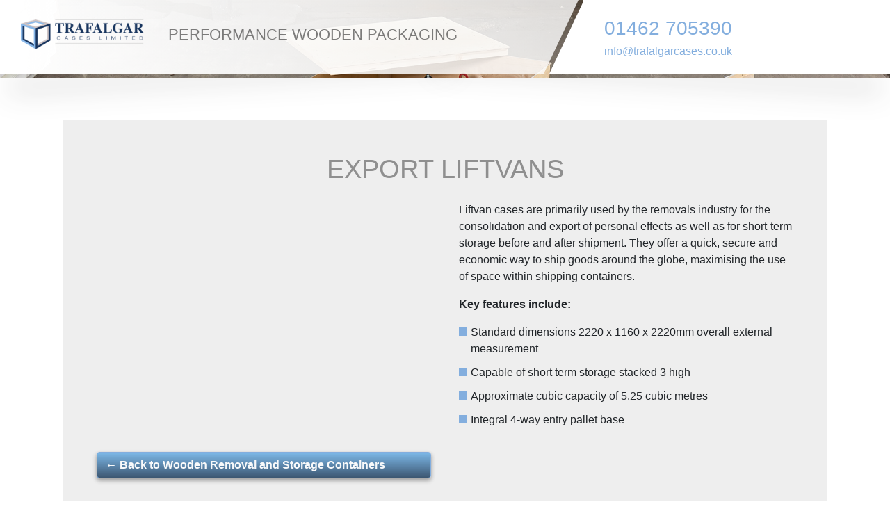

--- FILE ---
content_type: text/html; charset=UTF-8
request_url: https://www.chilfentimberpackaging.co.uk/our-products/removal-storage-containers/export-liftvans/
body_size: 24541
content:
<!doctype html><html lang="en-GB"><head><script data-no-optimize="1">var litespeed_docref=sessionStorage.getItem("litespeed_docref");litespeed_docref&&(Object.defineProperty(document,"referrer",{get:function(){return litespeed_docref}}),sessionStorage.removeItem("litespeed_docref"));</script> <meta charset="UTF-8"><meta name="viewport" content="width=device-width, initial-scale=1, shrink-to-fit=no"><link rel="profile" href="http://gmpg.org/xfn/11"> <script type="litespeed/javascript">window.__lc=window.__lc||{};window.__lc.license=12559080;(function(n,t,c){function i(n){return e._h?e._h.apply(null,n):e._q.push(n)}var e={_q:[],_h:null,_v:"2.0",on:function(){i(["on",c.call(arguments)])},once:function(){i(["once",c.call(arguments)])},off:function(){i(["off",c.call(arguments)])},get:function(){if(!e._h)throw new Error("[LiveChatWidget] You can't use getters before load.");return i(["get",c.call(arguments)])},call:function(){i(["call",c.call(arguments)])},init:function(){var n=t.createElement("script");n.async=!0,n.type="text/javascript",n.src="https://cdn.livechatinc.com/tracking.js",t.head.appendChild(n)}};!n.__lc.asyncInit&&e.init(),n.LiveChatWidget=n.LiveChatWidget||e}(window,document,[].slice))</script> <noscript><a href="https://www.livechatinc.com/chat-with/12559080/" rel="nofollow">Chat with us</a>, powered by <a href="https://www.livechatinc.com/?welcome" rel="noopener nofollow" target="_blank">LiveChat</a></noscript><meta name='robots' content='index, follow, max-image-preview:large, max-snippet:-1, max-video-preview:-1' /><title>Export Liftvans - Timber Packaging - Trafalgar Cases</title><meta name="description" content="Trafalgar Cases manufacture high quality, robust export liftvans for secure and economic shipment of goods worldwide| Call us: 01462 705390 or email us: info@trafalgarcases.co.uk" /><link rel="canonical" href="https://www.trafalgarcases.co.uk/our-products/removal-storage-containers/export-liftvans/" /><meta property="og:locale" content="en_GB" /><meta property="og:type" content="article" /><meta property="og:title" content="Export Liftvans - Timber Packaging - Trafalgar Cases" /><meta property="og:description" content="Trafalgar Cases manufacture high quality, robust export liftvans for secure and economic shipment of goods worldwide| Call us: 01462 705390 or email us: info@trafalgarcases.co.uk" /><meta property="og:url" content="https://www.trafalgarcases.co.uk/our-products/removal-storage-containers/export-liftvans/" /><meta property="og:site_name" content="Performance Wooden Packaging" /><meta property="article:modified_time" content="2024-08-05T14:09:58+00:00" /><meta property="og:image" content="https://www.trafalgarcases.co.uk/app/uploads/2018/03/180322_timberPackaging_websiteImages_1120x763px_exportLiftVans2.jpg" /><meta property="og:image:width" content="1120" /><meta property="og:image:height" content="763" /><meta property="og:image:type" content="image/jpeg" /><meta name="twitter:card" content="summary_large_image" /><meta name="twitter:label1" content="Estimated reading time" /><meta name="twitter:data1" content="1 minute" /> <script type="application/ld+json" class="yoast-schema-graph">{"@context":"https://schema.org","@graph":[{"@type":"WebPage","@id":"https://www.trafalgarcases.co.uk/our-products/removal-storage-containers/export-liftvans/","url":"https://www.trafalgarcases.co.uk/our-products/removal-storage-containers/export-liftvans/","name":"Export Liftvans - Timber Packaging - Trafalgar Cases","isPartOf":{"@id":"https://www.trafalgarcases.co.uk/#website"},"primaryImageOfPage":{"@id":"https://www.trafalgarcases.co.uk/our-products/removal-storage-containers/export-liftvans/#primaryimage"},"image":{"@id":"https://www.trafalgarcases.co.uk/our-products/removal-storage-containers/export-liftvans/#primaryimage"},"thumbnailUrl":"https://www.trafalgarcases.co.uk/app/uploads/2018/03/180322_timberPackaging_websiteImages_1120x763px_exportLiftVans2.jpg","datePublished":"2018-03-16T13:36:57+00:00","dateModified":"2024-08-05T14:09:58+00:00","description":"Trafalgar Cases manufacture high quality, robust export liftvans for secure and economic shipment of goods worldwide| Call us: 01462 705390 or email us: info@trafalgarcases.co.uk","breadcrumb":{"@id":"https://www.trafalgarcases.co.uk/our-products/removal-storage-containers/export-liftvans/#breadcrumb"},"inLanguage":"en-GB","potentialAction":[{"@type":"ReadAction","target":["https://www.trafalgarcases.co.uk/our-products/removal-storage-containers/export-liftvans/"]}]},{"@type":"ImageObject","inLanguage":"en-GB","@id":"https://www.trafalgarcases.co.uk/our-products/removal-storage-containers/export-liftvans/#primaryimage","url":"https://www.trafalgarcases.co.uk/app/uploads/2018/03/180322_timberPackaging_websiteImages_1120x763px_exportLiftVans2.jpg","contentUrl":"https://www.trafalgarcases.co.uk/app/uploads/2018/03/180322_timberPackaging_websiteImages_1120x763px_exportLiftVans2.jpg","width":1120,"height":763},{"@type":"BreadcrumbList","@id":"https://www.trafalgarcases.co.uk/our-products/removal-storage-containers/export-liftvans/#breadcrumb","itemListElement":[{"@type":"ListItem","position":1,"name":"Home","item":"https://www.trafalgarcases.co.uk/"},{"@type":"ListItem","position":2,"name":"Our Products","item":"https://www.trafalgarcases.co.uk/our-products/"},{"@type":"ListItem","position":3,"name":"Wooden Removal and Storage Containers","item":"https://www.trafalgarcases.co.uk/our-products/removal-storage-containers/"},{"@type":"ListItem","position":4,"name":"Export Liftvans"}]},{"@type":"WebSite","@id":"https://www.trafalgarcases.co.uk/#website","url":"https://www.trafalgarcases.co.uk/","name":"Performance Wooden Packaging","description":"","publisher":{"@id":"https://www.trafalgarcases.co.uk/#organization"},"potentialAction":[{"@type":"SearchAction","target":{"@type":"EntryPoint","urlTemplate":"https://www.trafalgarcases.co.uk/?s={search_term_string}"},"query-input":{"@type":"PropertyValueSpecification","valueRequired":true,"valueName":"search_term_string"}}],"inLanguage":"en-GB"},{"@type":"Organization","@id":"https://www.trafalgarcases.co.uk/#organization","name":"Chilfen Timber Packaging","url":"https://www.trafalgarcases.co.uk/","logo":{"@type":"ImageObject","inLanguage":"en-GB","@id":"https://www.trafalgarcases.co.uk/#/schema/logo/image/","url":"https://www.chilfentimberpackaging.co.uk/wp/D:\\Projects\\Chilfen\\chilfen-timber-packaging/public_html/app/uploads/2018/05/chilfen-favicon.jpg","contentUrl":"https://www.chilfentimberpackaging.co.uk/wp/D:\\Projects\\Chilfen\\chilfen-timber-packaging/public_html/app/uploads/2018/05/chilfen-favicon.jpg","width":300,"height":300,"caption":"Chilfen Timber Packaging"},"image":{"@id":"https://www.trafalgarcases.co.uk/#/schema/logo/image/"}}]}</script> <link rel='dns-prefetch' href='//www.trafalgarcases.co.uk' /><link rel='dns-prefetch' href='//ajax.googleapis.com' /><link rel='dns-prefetch' href='//maps.googleapis.com' /><link rel="alternate" type="application/rss+xml" title="Performance Wooden Packaging &raquo; Feed" href="https://www.trafalgarcases.co.uk/feed/" /><link rel="alternate" type="application/rss+xml" title="Performance Wooden Packaging &raquo; Comments Feed" href="https://www.trafalgarcases.co.uk/comments/feed/" /><link rel="alternate" title="oEmbed (JSON)" type="application/json+oembed" href="https://www.trafalgarcases.co.uk/wp-json/oembed/1.0/embed?url=https%3A%2F%2Fwww.trafalgarcases.co.uk%2Four-products%2Fremoval-storage-containers%2Fexport-liftvans%2F" /><link rel="alternate" title="oEmbed (XML)" type="text/xml+oembed" href="https://www.trafalgarcases.co.uk/wp-json/oembed/1.0/embed?url=https%3A%2F%2Fwww.trafalgarcases.co.uk%2Four-products%2Fremoval-storage-containers%2Fexport-liftvans%2F&#038;format=xml" /><style id='wp-img-auto-sizes-contain-inline-css' type='text/css'>img:is([sizes=auto i],[sizes^="auto," i]){contain-intrinsic-size:3000px 1500px}
/*# sourceURL=wp-img-auto-sizes-contain-inline-css */</style><style id="litespeed-ccss">ul{box-sizing:border-box}.entry-content{counter-reset:footnotes}:root{--wp--preset--font-size--normal:16px;--wp--preset--font-size--huge:42px}:root{--wp--preset--aspect-ratio--square:1;--wp--preset--aspect-ratio--4-3:4/3;--wp--preset--aspect-ratio--3-4:3/4;--wp--preset--aspect-ratio--3-2:3/2;--wp--preset--aspect-ratio--2-3:2/3;--wp--preset--aspect-ratio--16-9:16/9;--wp--preset--aspect-ratio--9-16:9/16;--wp--preset--color--black:#000;--wp--preset--color--cyan-bluish-gray:#abb8c3;--wp--preset--color--white:#fff;--wp--preset--color--pale-pink:#f78da7;--wp--preset--color--vivid-red:#cf2e2e;--wp--preset--color--luminous-vivid-orange:#ff6900;--wp--preset--color--luminous-vivid-amber:#fcb900;--wp--preset--color--light-green-cyan:#7bdcb5;--wp--preset--color--vivid-green-cyan:#00d084;--wp--preset--color--pale-cyan-blue:#8ed1fc;--wp--preset--color--vivid-cyan-blue:#0693e3;--wp--preset--color--vivid-purple:#9b51e0;--wp--preset--gradient--vivid-cyan-blue-to-vivid-purple:linear-gradient(135deg,rgba(6,147,227,1) 0%,#9b51e0 100%);--wp--preset--gradient--light-green-cyan-to-vivid-green-cyan:linear-gradient(135deg,#7adcb4 0%,#00d082 100%);--wp--preset--gradient--luminous-vivid-amber-to-luminous-vivid-orange:linear-gradient(135deg,rgba(252,185,0,1) 0%,rgba(255,105,0,1) 100%);--wp--preset--gradient--luminous-vivid-orange-to-vivid-red:linear-gradient(135deg,rgba(255,105,0,1) 0%,#cf2e2e 100%);--wp--preset--gradient--very-light-gray-to-cyan-bluish-gray:linear-gradient(135deg,#eee 0%,#a9b8c3 100%);--wp--preset--gradient--cool-to-warm-spectrum:linear-gradient(135deg,#4aeadc 0%,#9778d1 20%,#cf2aba 40%,#ee2c82 60%,#fb6962 80%,#fef84c 100%);--wp--preset--gradient--blush-light-purple:linear-gradient(135deg,#ffceec 0%,#9896f0 100%);--wp--preset--gradient--blush-bordeaux:linear-gradient(135deg,#fecda5 0%,#fe2d2d 50%,#6b003e 100%);--wp--preset--gradient--luminous-dusk:linear-gradient(135deg,#ffcb70 0%,#c751c0 50%,#4158d0 100%);--wp--preset--gradient--pale-ocean:linear-gradient(135deg,#fff5cb 0%,#b6e3d4 50%,#33a7b5 100%);--wp--preset--gradient--electric-grass:linear-gradient(135deg,#caf880 0%,#71ce7e 100%);--wp--preset--gradient--midnight:linear-gradient(135deg,#020381 0%,#2874fc 100%);--wp--preset--font-size--small:13px;--wp--preset--font-size--medium:20px;--wp--preset--font-size--large:36px;--wp--preset--font-size--x-large:42px;--wp--preset--spacing--20:.44rem;--wp--preset--spacing--30:.67rem;--wp--preset--spacing--40:1rem;--wp--preset--spacing--50:1.5rem;--wp--preset--spacing--60:2.25rem;--wp--preset--spacing--70:3.38rem;--wp--preset--spacing--80:5.06rem;--wp--preset--shadow--natural:6px 6px 9px rgba(0,0,0,.2);--wp--preset--shadow--deep:12px 12px 50px rgba(0,0,0,.4);--wp--preset--shadow--sharp:6px 6px 0px rgba(0,0,0,.2);--wp--preset--shadow--outlined:6px 6px 0px -3px rgba(255,255,255,1),6px 6px rgba(0,0,0,1);--wp--preset--shadow--crisp:6px 6px 0px rgba(0,0,0,1)}.cookie-backdrop{background:rgba(0,0,0,.5);position:fixed;top:0;left:0;width:100vw;height:100vh;z-index:10001;display:none}.cookie-flash{width:0;height:0;border:36px solid #999;border-top-color:transparent;border-right-color:transparent;position:fixed;bottom:0;left:0;z-index:10000;display:none}.cookie-flash:before{content:"";position:fixed;bottom:0;left:0;border:35px solid #444;border-top-color:transparent;border-right-color:transparent}.cookie-flash .cookie-flash-inner{position:relative;left:-35px;top:-35px;width:70px;height:70px}.cookie-flash .cookie-flash-inner a{display:block;width:100%;height:100%;position:relative}.cookie-flash .cookie-flash-inner a svg{position:absolute;top:35px;left:5px;width:30px;opacity:1}.cookie-flash .cookie-flash-inner a svg path{fill:#999}.cookie-info-popup{position:fixed;z-index:10002;bottom:10vh;left:0;width:100vw;display:none;max-height:90vh}.cookie-info-popup .row-contain{display:flex;flex-direction:column}@media screen and (min-width:992px){.cookie-info-popup .row-contain{flex-direction:row;align-items:stretch;margin-left:-10px;margin-right:-10px}.cookie-info-popup .row-contain .left{max-width:33%}.cookie-info-popup .row-contain .left .btn{font-size:16px}.cookie-info-popup .row-contain .left,.cookie-info-popup .row-contain .right{padding-left:10px;padding-right:10px}.cookie-info-popup .row-contain .left .btn,.cookie-info-popup .row-contain .right .btn{max-width:100%;height:100%;white-space:normal;text-align:center;justify-content:center;display:flex;align-items:center}.cookie-info-popup .row-contain .right{order:2}}@media screen and (min-width:992px){.cookie-info-popup .row-contain .left{max-width:25%}}.cookie-info-popup .row-contain .right{flex-grow:1}.cookie-info-popup .cookie-info-inner{max-height:100vh;padding:20px;text-align:center;max-width:980px;margin:0 auto;box-shadow:0 0 3px 0 rgba(0,0,0,.5);overflow:auto;overflow-x:hidden;background:#fff;border:1px solid #444;color:#444;font-size:16px;border-radius:5px}.cookie-info-popup h2{font-size:26px;text-align:center}.cookie-info-popup label{display:block}.cookie-info-popup .btn{text-transform:none;font-size:20px;margin:0 auto;max-width:80%;text-align:center;display:block;padding:10px 20px}.cookie-flash .sr-only{position:absolute;width:1px;height:1px;padding:0;overflow:hidden;clip:rect(0,0,0,0);white-space:nowrap;border:0}p,ul{margin-bottom:1rem}img,svg{vertical-align:middle}hr,input{overflow:visible}.img-fluid{max-width:100%;height:auto}:root{--blue:#007bff;--indigo:#6610f2;--purple:#6f42c1;--pink:#e83e8c;--red:#dc3545;--orange:#fd7e14;--yellow:#ffc107;--green:#28a745;--teal:#20c997;--cyan:#17a2b8;--white:#fff;--gray:#6c757d;--gray-dark:#343a40;--primary:#83aede;--secondary:#bfbfbf;--success:#28a745;--info:#17a2b8;--warning:#ffc107;--danger:#dc3545;--light:#f8f9fa;--dark:#343a40;--breakpoint-xs:0;--breakpoint-sm:576px;--breakpoint-md:768px;--breakpoint-lg:992px;--breakpoint-xl:1200px;--font-family-sans-serif:-apple-system,BlinkMacSystemFont,"Segoe UI",Roboto,"Helvetica Neue",Arial,"Noto Sans",sans-serif,"Apple Color Emoji","Segoe UI Emoji","Segoe UI Symbol","Noto Color Emoji";--font-family-monospace:SFMono-Regular,Menlo,Monaco,Consolas,"Liberation Mono","Courier New",monospace}a{text-decoration:none}article,header,main,nav{display:block}label{display:inline-block}*,:after,:before{-webkit-box-sizing:border-box;box-sizing:border-box}hr{-webkit-box-sizing:content-box}html{font-family:sans-serif;line-height:1.15;-webkit-text-size-adjust:100%}body{margin:0;font-size:1rem;font-weight:400;line-height:1.5;color:#212529;text-align:left;background-color:#fff}hr{box-sizing:content-box}h1,h2,h6{margin-top:0;margin-bottom:.5rem}p,ul{margin-top:0}ul ul{margin-bottom:0}a{color:#83aede;background-color:transparent}img{border-style:none}svg{overflow:hidden}label{margin-bottom:.5rem}input{margin:0;font-family:inherit;font-size:inherit;line-height:inherit}input[type=checkbox]{-webkit-box-sizing:border-box;box-sizing:border-box;padding:0}::-webkit-file-upload-button{font:inherit;-webkit-appearance:button}h1,h2,h6{margin-bottom:.5rem;font-weight:500;line-height:1.2}h1{font-size:2.5rem}@media (max-width:1200px){h1{font-size:calc(1.375rem + 1.5vw)}}h2{font-size:2rem}@media (max-width:1200px){h2{font-size:calc(1.325rem + .9vw)}}h6{font-size:1rem}.btn{font-weight:400}.btn{display:inline-block}.container{padding-right:20px;padding-left:20px;width:100%;margin-left:auto;margin-right:auto}@media (min-width:576px){.container{max-width:540px}}@media (min-width:768px){.container{max-width:720px}}@media (min-width:992px){.container{max-width:960px}}@media (min-width:1200px){.container{max-width:1140px}}@media (min-width:576px){.container{max-width:540px}}@media (min-width:768px){.container{max-width:720px}}@media (min-width:992px){.container{max-width:960px}}@media (min-width:1200px){.container{max-width:1140px}}.row{display:-webkit-box;display:-ms-flexbox;display:flex;-ms-flex-wrap:wrap;flex-wrap:wrap;margin-right:-20px;margin-left:-20px}.col-lg-6,.col-sm-12{position:relative;width:100%;padding-right:20px;padding-left:20px}@media (min-width:576px){.col-sm-12{-webkit-box-flex:0;-ms-flex:0 0 100%;flex:0 0 100%;max-width:100%}}@media (min-width:992px){.col-lg-6{-webkit-box-flex:0;-ms-flex:0 0 50%;flex:0 0 50%;max-width:50%}}.btn{color:#212529;text-align:center;vertical-align:middle;background-color:transparent;border:1px solid transparent;padding:.375rem .75rem;font-size:1rem;line-height:1.5;border-radius:.25rem}.btn-success{color:#fff;background-color:#28a745;border-color:#28a745}.btn-dark{color:#fff;background-color:#343a40;border-color:#343a40}.btn-sm{padding:.25rem .5rem;font-size:.875rem;line-height:1.5;border-radius:.2rem}.collapse:not(.show){display:none}.wrapper{-ms-flex-direction:column;-webkit-box-orient:vertical;-webkit-box-direction:normal}.border{border:1px solid #dee2e6!important}.border-secondary{border-color:#bfbfbf!important}.sr-only{position:absolute;width:1px;height:1px;padding:0;margin:-1px;overflow:hidden;clip:rect(0,0,0,0);white-space:nowrap;border:0}.mb-4{margin-bottom:1.5rem!important}.mt-5{margin-top:3rem!important}.mb-5{margin-bottom:3rem!important}.p-3{padding:1rem!important}@media (min-width:992px){.p-lg-5{padding:3rem!important}}.text-center{text-align:center!important}.owl-carousel{display:none;width:100%;position:relative;z-index:1}body{font-family:Raleway,sans-serif}h1,h2{text-transform:uppercase;color:rgba(0,0,0,.4);font-weight:200}@media (min-width:768px){h1,h2{font-size:2.375em}}h6{font-weight:700}@media (max-width:767.98px){h1{font-size:2rem}h2{font-size:1.5rem}}.isLoading{display:none}.anchor-title,.list-style>ul li:before,hr{display:block}.list-style>ul{list-style:none;margin:0;padding:0}.list-style>ul li{position:relative;padding-left:17px;margin-bottom:10px}.list-style>ul li:before{position:absolute;top:5px;left:0;content:"";width:12px;height:12px;background:#83aede}hr{margin-top:60px;margin-bottom:60px;width:100%;height:1px;background:-webkit-gradient(linear,left top,right top,from(rgba(0,0,0,0)),color-stop(10%,rgba(0,0,0,.13)),color-stop(90%,rgba(0,0,0,.13)),to(rgba(0,0,0,0)));background:linear-gradient(to right,rgba(0,0,0,0) 0,rgba(0,0,0,.13) 10%,rgba(0,0,0,.13) 90%,rgba(0,0,0,0) 100%);filter:progid:DXImageTransform.Microsoft.gradient(startColorstr="#00000000",endColorstr="#00000000",GradientType=1);border:none}.bg-eee{background-color:#eee}.anchor-title .anchor-title-link{opacity:0;text-decoration:none}.wrapper,html{height:auto}@media (min-width:992px){.wrapper,html{overflow-x:hidden}}.wrapper{display:-webkit-box;display:-ms-flexbox;display:flex;flex-direction:column}.chilfen-branding{display:-webkit-box;display:-ms-flexbox}.wrapper>.header-main{-ms-flex-negative:0;flex-shrink:0;z-index:99}.wrapper>.content-main{-webkit-box-flex:1;-ms-flex:1 0 auto;flex:1 0 auto;-ms-flex-negative:0;flex-shrink:0}@media (min-width:768px){.wrapper>.content-main{padding-top:60px}}.chilfen-branding{padding-bottom:6px;display:flex;background:#fff}@media (max-width:767px){.header-drop-shadow{-webkit-box-shadow:0 3px 6px rgba(0,0,0,.16),0 3px 6px rgba(0,0,0,.23);box-shadow:0 3px 6px rgba(0,0,0,.16),0 3px 6px rgba(0,0,0,.23)}.chilfen-branding{padding:5px 0;-webkit-box-orient:vertical;-webkit-box-direction:normal;-ms-flex-flow:column;flex-flow:column}}@media (min-width:768px){.header-drop-shadow{position:relative}.header-drop-shadow:after,.header-drop-shadow:before{z-index:-1;position:absolute;content:"";bottom:1.5vw;left:10px;width:50%;top:80%;max-width:50vw;-webkit-box-shadow:0 17px 40px rgba(0,0,0,.8);box-shadow:0 17px 40px rgba(0,0,0,.8);-webkit-transform:rotate(-3deg);transform:rotate(-3deg)}.header-drop-shadow:after{-webkit-transform:rotate(3deg);transform:rotate(3deg);right:10px;left:auto}.chilfen-branding{height:112px;background:url(/app/themes/chilfengroup/img/wood-bg.jpg) no-repeat;background-size:cover}}.chilfen-branding-main,.chilfen-branding-side{-webkit-box-align:center;-ms-flex-align:center;align-items:center;-ms-flex-negative:0;flex-shrink:0;padding:0 5px;background:#fff;margin-left:auto;margin-right:auto;display:block}.chilfen-branding-main{margin-top:5px;margin-bottom:5px}@media (min-width:768px){.chilfen-branding-main,.chilfen-branding-side{padding:0 30px;height:100%;margin-left:0;margin-right:0;display:-webkit-box;display:-ms-flexbox;display:flex}.chilfen-branding-main{margin-top:0;margin-bottom:0;position:relative;width:calc(65% - 50px);margin-right:50px;background:-webkit-gradient(linear,left top,right top,from(#fff),to(rgba(255,255,255,.8)));background:linear-gradient(to right,#fff 0,rgba(255,255,255,.8) 100%)}.chilfen-branding-main:after{display:block;content:"";width:50px;height:100%;position:absolute;right:-50px;bottom:0;background-image:url([data-uri]);background-repeat:no-repeat;background-size:100% 100%;opacity:.8}}.chilfen-branding-main .main-logo{width:auto;height:32px;margin-bottom:7px}@media (min-width:370px){.chilfen-branding-main .main-logo{height:50px;margin-bottom:0}}.chilfen-branding-side,.entry-content h2{margin-bottom:5px}@media (min-width:1400px){.chilfen-branding-main .main-logo{height:63px}}@media (max-width:767px){.chilfen-branding-main .main-logo{margin-left:auto;margin-right:auto;display:block}}@media (min-width:768px){.chilfen-branding-main .main-logo{margin-right:15px}}.chilfen-branding-main .branding-tagline{font-weight:100;color:rgba(0,0,0,.5);font-size:14px;display:inline-block}@media (min-width:370px){.chilfen-branding-main .branding-tagline{font-size:18px}}@media (min-width:768px){.chilfen-branding-main .branding-tagline{font-size:18px}.chilfen-branding-side{width:calc(35% - 7px);margin-left:7px;position:relative}.chilfen-branding-side:before{display:block;content:"";width:50px;height:100%;position:absolute;left:-49px;bottom:0;background-image:url([data-uri]);background-repeat:no-repeat;background-size:100% 100%}}@media (min-width:992px){.chilfen-branding-main .branding-tagline{font-size:26px}}@media (min-width:1200px){.chilfen-branding-main .main-logo{margin-right:35px}.chilfen-branding-main .branding-tagline{font-size:22px}}@media (min-width:1400px){.chilfen-branding-main .branding-tagline{font-size:26px}}@media (min-width:1600px){.chilfen-branding-main .branding-tagline{font-size:32px}}@media (min-width:370px) and (max-width:767px){.chilfen-branding-side{margin-top:5px}}@media (max-width:767px){nav.chilfen-main-navigation{padding-top:15px;padding-bottom:15px}}@media (min-width:768px) and (max-width:992px){.chilfen-branding-side{display:-webkit-box;display:-ms-flexbox;display:flex;-webkit-box-orient:vertical;-webkit-box-direction:normal;-ms-flex-direction:column;flex-direction:column;-webkit-box-align:end;-ms-flex-align:end;align-items:flex-end;-webkit-box-pack:center;-ms-flex-pack:center;justify-content:center}}.chilfen-nav{position:relative}.chilfen-nav .mobile-menu-headings{color:#fff;padding-top:15px;margin-bottom:15px;padding-bottom:15px;border-bottom:1px solid}@media (min-width:990px){.chilfen-nav .mobile-menu-headings{display:none}}@media (max-width:991px){.chilfen-nav-mobile-flex{display:-webkit-box;display:-ms-flexbox;display:flex;-webkit-box-orient:vertical;-webkit-box-direction:normal;-ms-flex-direction:column;flex-direction:column}nav.chilfen-main-navigation{-webkit-box-ordinal-group:2;-ms-flex-order:1;order:1}}.chilfen-mobile-nav-bar{display:block;height:42px}@media (min-width:992px){.chilfen-mobile-nav-bar{display:none}}.mobile-nav-hamburger{float:right;display:inline-block;text-align:center;width:40px;height:34px;position:relative;margin:3px 10px;-webkit-transform:rotate(0);transform:rotate(0)}.mobile-nav-hamburger span{display:block;position:absolute;height:5px;width:100%;background:#fff;border-radius:5px;opacity:1;left:0;-webkit-transform:rotate(0);transform:rotate(0)}.mobile-nav-hamburger span:nth-child(1){top:5px;-webkit-transform-origin:left center;transform-origin:left center}.mobile-nav-hamburger span:nth-child(2){top:15px;-webkit-transform-origin:left center;transform-origin:left center}.mobile-nav-hamburger span:nth-child(3){top:25px;-webkit-transform-origin:left center;transform-origin:left center}.mobile-nav-contact-icon{float:right;display:inline-block;background-position:center;background-repeat:no-repeat;background-size:25px 25px;text-align:center;width:25px;height:34px;position:relative;margin:3px 5px;-webkit-transform:rotate(0);transform:rotate(0)}.chilfen-nav-colors{background:#7db9e8;background:-webkit-gradient(linear,left top,left bottom,from(#7db9e8),to(#3d5772));background:linear-gradient(to bottom,#7db9e8 0,#3d5772 100%)}@media (min-width:992px){.chilfen-nav-colors ul.chilfen-main-navigation>li{border-right:1px solid rgba(143,188,235,.9)}.chilfen-nav-colors ul.chilfen-main-navigation>li:last-of-type{border-right:none}}.chilfen-nav-colors ul.chilfen-main-navigation>li>ul{background:#7db9e8}nav.chilfen-main-navigation ul.chilfen-main-navigation{list-style:none;padding:0;margin:0;display:inline-block}nav.chilfen-main-navigation ul.chilfen-main-navigation>li{display:inline-block;position:relative;margin:0 -4px 0 0;padding:0}nav.chilfen-main-navigation ul.chilfen-main-navigation>li>a{padding:8px 20px;margin:0;display:block;color:#f7fff7;text-decoration:none}@media (min-width:992px){nav.chilfen-main-navigation ul.chilfen-main-navigation>li>a{padding:13px 20px}}nav.chilfen-main-navigation ul.chilfen-main-navigation>li>ul{list-style:none;display:none;min-width:250px;position:absolute;left:0;margin:0;padding:.5rem 0}nav.chilfen-main-navigation ul.chilfen-main-navigation>li>ul>li>a{display:block;padding:.5rem 1.5rem;margin:0;font:sans-serif;text-decoration:none;color:rgba(255,255,255,.95)}nav.chilfen-main-navigation ul.chilfen-main-navigation>li.menu-item-has-children>a:after{background:url(/app/themes/chilfengroup/img/arrow_drop_down_white_24dp.png) center no-repeat;display:inline-block;width:12px;height:12px;content:"";margin:0 0 0 5px}@media (max-width:991px){nav.chilfen-main-navigation ul.chilfen-main-navigation{display:block}nav.chilfen-main-navigation ul.chilfen-main-navigation>li{display:block;margin-bottom:10px}nav.chilfen-main-navigation ul.chilfen-main-navigation>li>ul{display:block;position:inherit}}.chilfen-nav-contact-details-meta-details{display:inline-block}.chilfen-nav-contact-details-meta-details span{font-size:1.75em;line-height:1.5em}.chilfen-nav-contact-details-meta-details p{margin:0;font-size:1em;line-height:24px}.chilfen-mobile-nav-contact-details{text-align:center;padding:20px 0;background:rgba(255,255,255,.99)}.carouselOne .item{margin:5px;color:#fff;text-align:center}.carouselTwo{width:80%;margin:0 auto}.carouselTwo .item{background:0 0;padding:5px;margin:0;color:#fff;text-align:center}.carouselThumbnailContainer{position:relative}.entry-content h2{text-transform:none;font-weight:700;color:#333}.entry-content h2{font-family:Raleway,sans-serif;font-size:18px}@media (min-width:768px){.entry-content h2{font-size:24px}}.st0{fill:#1d1d1b}</style><link rel="preload" data-asynced="1" data-optimized="2" as="style" onload="this.onload=null;this.rel='stylesheet'" href="https://www.trafalgarcases.co.uk/app/litespeed/ucss/1ddbb02060361a1e49b39ccf0b50ca17.css?ver=1fe7d" /><script data-optimized="1" type="litespeed/javascript" data-src="https://www.trafalgarcases.co.uk/app/plugins/litespeed-cache/assets/js/css_async.min.js"></script> <style id='global-styles-inline-css' type='text/css'>:root{--wp--preset--aspect-ratio--square: 1;--wp--preset--aspect-ratio--4-3: 4/3;--wp--preset--aspect-ratio--3-4: 3/4;--wp--preset--aspect-ratio--3-2: 3/2;--wp--preset--aspect-ratio--2-3: 2/3;--wp--preset--aspect-ratio--16-9: 16/9;--wp--preset--aspect-ratio--9-16: 9/16;--wp--preset--color--black: #000000;--wp--preset--color--cyan-bluish-gray: #abb8c3;--wp--preset--color--white: #ffffff;--wp--preset--color--pale-pink: #f78da7;--wp--preset--color--vivid-red: #cf2e2e;--wp--preset--color--luminous-vivid-orange: #ff6900;--wp--preset--color--luminous-vivid-amber: #fcb900;--wp--preset--color--light-green-cyan: #7bdcb5;--wp--preset--color--vivid-green-cyan: #00d084;--wp--preset--color--pale-cyan-blue: #8ed1fc;--wp--preset--color--vivid-cyan-blue: #0693e3;--wp--preset--color--vivid-purple: #9b51e0;--wp--preset--gradient--vivid-cyan-blue-to-vivid-purple: linear-gradient(135deg,rgb(6,147,227) 0%,rgb(155,81,224) 100%);--wp--preset--gradient--light-green-cyan-to-vivid-green-cyan: linear-gradient(135deg,rgb(122,220,180) 0%,rgb(0,208,130) 100%);--wp--preset--gradient--luminous-vivid-amber-to-luminous-vivid-orange: linear-gradient(135deg,rgb(252,185,0) 0%,rgb(255,105,0) 100%);--wp--preset--gradient--luminous-vivid-orange-to-vivid-red: linear-gradient(135deg,rgb(255,105,0) 0%,rgb(207,46,46) 100%);--wp--preset--gradient--very-light-gray-to-cyan-bluish-gray: linear-gradient(135deg,rgb(238,238,238) 0%,rgb(169,184,195) 100%);--wp--preset--gradient--cool-to-warm-spectrum: linear-gradient(135deg,rgb(74,234,220) 0%,rgb(151,120,209) 20%,rgb(207,42,186) 40%,rgb(238,44,130) 60%,rgb(251,105,98) 80%,rgb(254,248,76) 100%);--wp--preset--gradient--blush-light-purple: linear-gradient(135deg,rgb(255,206,236) 0%,rgb(152,150,240) 100%);--wp--preset--gradient--blush-bordeaux: linear-gradient(135deg,rgb(254,205,165) 0%,rgb(254,45,45) 50%,rgb(107,0,62) 100%);--wp--preset--gradient--luminous-dusk: linear-gradient(135deg,rgb(255,203,112) 0%,rgb(199,81,192) 50%,rgb(65,88,208) 100%);--wp--preset--gradient--pale-ocean: linear-gradient(135deg,rgb(255,245,203) 0%,rgb(182,227,212) 50%,rgb(51,167,181) 100%);--wp--preset--gradient--electric-grass: linear-gradient(135deg,rgb(202,248,128) 0%,rgb(113,206,126) 100%);--wp--preset--gradient--midnight: linear-gradient(135deg,rgb(2,3,129) 0%,rgb(40,116,252) 100%);--wp--preset--font-size--small: 13px;--wp--preset--font-size--medium: 20px;--wp--preset--font-size--large: 36px;--wp--preset--font-size--x-large: 42px;--wp--preset--spacing--20: 0.44rem;--wp--preset--spacing--30: 0.67rem;--wp--preset--spacing--40: 1rem;--wp--preset--spacing--50: 1.5rem;--wp--preset--spacing--60: 2.25rem;--wp--preset--spacing--70: 3.38rem;--wp--preset--spacing--80: 5.06rem;--wp--preset--shadow--natural: 6px 6px 9px rgba(0, 0, 0, 0.2);--wp--preset--shadow--deep: 12px 12px 50px rgba(0, 0, 0, 0.4);--wp--preset--shadow--sharp: 6px 6px 0px rgba(0, 0, 0, 0.2);--wp--preset--shadow--outlined: 6px 6px 0px -3px rgb(255, 255, 255), 6px 6px rgb(0, 0, 0);--wp--preset--shadow--crisp: 6px 6px 0px rgb(0, 0, 0);}:where(.is-layout-flex){gap: 0.5em;}:where(.is-layout-grid){gap: 0.5em;}body .is-layout-flex{display: flex;}.is-layout-flex{flex-wrap: wrap;align-items: center;}.is-layout-flex > :is(*, div){margin: 0;}body .is-layout-grid{display: grid;}.is-layout-grid > :is(*, div){margin: 0;}:where(.wp-block-columns.is-layout-flex){gap: 2em;}:where(.wp-block-columns.is-layout-grid){gap: 2em;}:where(.wp-block-post-template.is-layout-flex){gap: 1.25em;}:where(.wp-block-post-template.is-layout-grid){gap: 1.25em;}.has-black-color{color: var(--wp--preset--color--black) !important;}.has-cyan-bluish-gray-color{color: var(--wp--preset--color--cyan-bluish-gray) !important;}.has-white-color{color: var(--wp--preset--color--white) !important;}.has-pale-pink-color{color: var(--wp--preset--color--pale-pink) !important;}.has-vivid-red-color{color: var(--wp--preset--color--vivid-red) !important;}.has-luminous-vivid-orange-color{color: var(--wp--preset--color--luminous-vivid-orange) !important;}.has-luminous-vivid-amber-color{color: var(--wp--preset--color--luminous-vivid-amber) !important;}.has-light-green-cyan-color{color: var(--wp--preset--color--light-green-cyan) !important;}.has-vivid-green-cyan-color{color: var(--wp--preset--color--vivid-green-cyan) !important;}.has-pale-cyan-blue-color{color: var(--wp--preset--color--pale-cyan-blue) !important;}.has-vivid-cyan-blue-color{color: var(--wp--preset--color--vivid-cyan-blue) !important;}.has-vivid-purple-color{color: var(--wp--preset--color--vivid-purple) !important;}.has-black-background-color{background-color: var(--wp--preset--color--black) !important;}.has-cyan-bluish-gray-background-color{background-color: var(--wp--preset--color--cyan-bluish-gray) !important;}.has-white-background-color{background-color: var(--wp--preset--color--white) !important;}.has-pale-pink-background-color{background-color: var(--wp--preset--color--pale-pink) !important;}.has-vivid-red-background-color{background-color: var(--wp--preset--color--vivid-red) !important;}.has-luminous-vivid-orange-background-color{background-color: var(--wp--preset--color--luminous-vivid-orange) !important;}.has-luminous-vivid-amber-background-color{background-color: var(--wp--preset--color--luminous-vivid-amber) !important;}.has-light-green-cyan-background-color{background-color: var(--wp--preset--color--light-green-cyan) !important;}.has-vivid-green-cyan-background-color{background-color: var(--wp--preset--color--vivid-green-cyan) !important;}.has-pale-cyan-blue-background-color{background-color: var(--wp--preset--color--pale-cyan-blue) !important;}.has-vivid-cyan-blue-background-color{background-color: var(--wp--preset--color--vivid-cyan-blue) !important;}.has-vivid-purple-background-color{background-color: var(--wp--preset--color--vivid-purple) !important;}.has-black-border-color{border-color: var(--wp--preset--color--black) !important;}.has-cyan-bluish-gray-border-color{border-color: var(--wp--preset--color--cyan-bluish-gray) !important;}.has-white-border-color{border-color: var(--wp--preset--color--white) !important;}.has-pale-pink-border-color{border-color: var(--wp--preset--color--pale-pink) !important;}.has-vivid-red-border-color{border-color: var(--wp--preset--color--vivid-red) !important;}.has-luminous-vivid-orange-border-color{border-color: var(--wp--preset--color--luminous-vivid-orange) !important;}.has-luminous-vivid-amber-border-color{border-color: var(--wp--preset--color--luminous-vivid-amber) !important;}.has-light-green-cyan-border-color{border-color: var(--wp--preset--color--light-green-cyan) !important;}.has-vivid-green-cyan-border-color{border-color: var(--wp--preset--color--vivid-green-cyan) !important;}.has-pale-cyan-blue-border-color{border-color: var(--wp--preset--color--pale-cyan-blue) !important;}.has-vivid-cyan-blue-border-color{border-color: var(--wp--preset--color--vivid-cyan-blue) !important;}.has-vivid-purple-border-color{border-color: var(--wp--preset--color--vivid-purple) !important;}.has-vivid-cyan-blue-to-vivid-purple-gradient-background{background: var(--wp--preset--gradient--vivid-cyan-blue-to-vivid-purple) !important;}.has-light-green-cyan-to-vivid-green-cyan-gradient-background{background: var(--wp--preset--gradient--light-green-cyan-to-vivid-green-cyan) !important;}.has-luminous-vivid-amber-to-luminous-vivid-orange-gradient-background{background: var(--wp--preset--gradient--luminous-vivid-amber-to-luminous-vivid-orange) !important;}.has-luminous-vivid-orange-to-vivid-red-gradient-background{background: var(--wp--preset--gradient--luminous-vivid-orange-to-vivid-red) !important;}.has-very-light-gray-to-cyan-bluish-gray-gradient-background{background: var(--wp--preset--gradient--very-light-gray-to-cyan-bluish-gray) !important;}.has-cool-to-warm-spectrum-gradient-background{background: var(--wp--preset--gradient--cool-to-warm-spectrum) !important;}.has-blush-light-purple-gradient-background{background: var(--wp--preset--gradient--blush-light-purple) !important;}.has-blush-bordeaux-gradient-background{background: var(--wp--preset--gradient--blush-bordeaux) !important;}.has-luminous-dusk-gradient-background{background: var(--wp--preset--gradient--luminous-dusk) !important;}.has-pale-ocean-gradient-background{background: var(--wp--preset--gradient--pale-ocean) !important;}.has-electric-grass-gradient-background{background: var(--wp--preset--gradient--electric-grass) !important;}.has-midnight-gradient-background{background: var(--wp--preset--gradient--midnight) !important;}.has-small-font-size{font-size: var(--wp--preset--font-size--small) !important;}.has-medium-font-size{font-size: var(--wp--preset--font-size--medium) !important;}.has-large-font-size{font-size: var(--wp--preset--font-size--large) !important;}.has-x-large-font-size{font-size: var(--wp--preset--font-size--x-large) !important;}
/*# sourceURL=global-styles-inline-css */</style><style id='classic-theme-styles-inline-css' type='text/css'>/*! This file is auto-generated */
.wp-block-button__link{color:#fff;background-color:#32373c;border-radius:9999px;box-shadow:none;text-decoration:none;padding:calc(.667em + 2px) calc(1.333em + 2px);font-size:1.125em}.wp-block-file__button{background:#32373c;color:#fff;text-decoration:none}
/*# sourceURL=/wp-includes/css/classic-themes.min.css */</style> <script type="litespeed/javascript" data-src="https://ajax.googleapis.com/ajax/libs/jquery/3.2.1/jquery.min.js?ver=3.2.1" id="jquery-js"></script> <script id="emsl-cookie-policy-js-js-extra" type="litespeed/javascript">var cookieTypes={"reporting":["_ga","_gat_gtag_UA_70246651_3","_gid"],"tracking":["_grecaptcha","rc::a rc::b rc::c rc::f","_gcl_au"],"essential":["cookiePreferences"]}</script> <script id="my_loadmore-js-extra" type="litespeed/javascript">var emsl_loadmore_params={"ajaxurl":"https://www.trafalgarcases.co.uk/wp/wp-admin/admin-ajax.php","posts":"{\"page\":0,\"pagename\":\"export-liftvans\",\"error\":\"\",\"m\":\"\",\"p\":0,\"post_parent\":\"\",\"subpost\":\"\",\"subpost_id\":\"\",\"attachment\":\"\",\"attachment_id\":0,\"name\":\"export-liftvans\",\"page_id\":0,\"second\":\"\",\"minute\":\"\",\"hour\":\"\",\"day\":0,\"monthnum\":0,\"year\":0,\"w\":0,\"category_name\":\"\",\"tag\":\"\",\"cat\":\"\",\"tag_id\":\"\",\"author\":\"\",\"author_name\":\"\",\"feed\":\"\",\"tb\":\"\",\"paged\":0,\"meta_key\":\"\",\"meta_value\":\"\",\"preview\":\"\",\"s\":\"\",\"sentence\":\"\",\"title\":\"\",\"fields\":\"all\",\"menu_order\":\"\",\"embed\":\"\",\"category__in\":[],\"category__not_in\":[],\"category__and\":[],\"post__in\":[],\"post__not_in\":[],\"post_name__in\":[],\"tag__in\":[],\"tag__not_in\":[],\"tag__and\":[],\"tag_slug__in\":[],\"tag_slug__and\":[],\"post_parent__in\":[],\"post_parent__not_in\":[],\"author__in\":[],\"author__not_in\":[],\"search_columns\":[],\"ignore_sticky_posts\":false,\"suppress_filters\":false,\"cache_results\":true,\"update_post_term_cache\":true,\"update_menu_item_cache\":false,\"lazy_load_term_meta\":true,\"update_post_meta_cache\":true,\"post_type\":\"\",\"posts_per_page\":6,\"nopaging\":false,\"comments_per_page\":\"50\",\"no_found_rows\":false,\"order\":\"DESC\"}","current_page":"1","max_page":"0"}</script> <script type="litespeed/javascript" data-src="https://maps.googleapis.com/maps/api/js?key=AIzaSyCf0Wp4tA3zoh4dxgkER0TIij-l48IC7NU&amp;ver=6.9" id="google-maps-api-js"></script> <link rel="https://api.w.org/" href="https://www.trafalgarcases.co.uk/wp-json/" /><link rel="alternate" title="JSON" type="application/json" href="https://www.trafalgarcases.co.uk/wp-json/wp/v2/pages/997" /><link rel="EditURI" type="application/rsd+xml" title="RSD" href="https://www.trafalgarcases.co.uk/wp/xmlrpc.php?rsd" /><link rel='shortlink' href='https://www.trafalgarcases.co.uk/?p=997' /><link rel="icon" href="https://www.trafalgarcases.co.uk/app/uploads/2024/11/cropped-traf-favicon-1-32x32.png" sizes="32x32" /><link rel="icon" href="https://www.trafalgarcases.co.uk/app/uploads/2024/11/cropped-traf-favicon-1-192x192.png" sizes="192x192" /><link rel="apple-touch-icon" href="https://www.trafalgarcases.co.uk/app/uploads/2024/11/cropped-traf-favicon-1-180x180.png" /><meta name="msapplication-TileImage" content="https://www.trafalgarcases.co.uk/app/uploads/2024/11/cropped-traf-favicon-1-270x270.png" /><style type="text/css" id="wp-custom-css">/* Turn the info-alert in to a banner */

.center {
display: block;
  margin-left: auto;
  margin-right: auto;
  width: 80%;
	padding-bottom: 50px;
	filter:drop-shadow(5px 5px 15px grey)
}</style> <script type="litespeed/javascript">window.dataLayer=window.dataLayer||[];var scriptLoaded=!1;function gtag(){dataLayer.push(arguments)}
function setupAnalytics(){if(!scriptLoaded){(function(w,d,s,l,i){w[l]=w[l]||[];w[l].push({'gtm.start':new Date().getTime(),event:'gtm.js'});var f=d.getElementsByTagName(s)[0],j=d.createElement(s),dl=l!='dataLayer'?'&l='+l:'';j.async=!0;j.src='https://www.googletagmanager.com/gtm.js?id='+i+dl;f.parentNode.insertBefore(j,f)})(window,document,'script','dataLayer','GTM-5V9MGMRS');scriptLoaded=!0}
if(cookie_status('marketing',!1)){gtag('consent','default',{ad_storage:'granted',analytics_storage:'granted',wait_for_update:1500,})}else{gtag('consent','default',{ad_storage:'denied',analytics_storage:'granted',wait_for_update:1500,})}
gtag('set','ads_data_redaction',!0);gtag('js',new Date());gtag('config','GTM-5V9MGMRS')}
jQuery(document).on("cookiePref.accept.reporting",function(){setupAnalytics();gtag('consent','update',{analytics_storage:'granted'})}).on("cookiePref.accept.tracking",function(){gtag('consent','update',{ad_storage:'granted'})}).on("cookiePref.reject.tracking",function(){gtag('consent','update',{ad_storage:'denied'})}).on("cookiePref.reject.reporting",function(){gtag('consent','update',{analytics_storage:'denied'})})</script> <script type="litespeed/javascript" data-src="https://ajax.googleapis.com/ajax/libs/webfont/1.6.26/webfont.js"></script> <script type="litespeed/javascript">WebFont.load({google:{families:['Raleway:200,400,600,700']}})</script> <link rel="apple-touch-icon" sizes="180x180" href="/wp-content/themes/chilfengroup/favicon/apple-touch-icon.png"><link rel="icon" type="image/png" sizes="32x32" href="/wp-content/themes/chilfengroup/favicon/favicon-32x32.png"><link rel="icon" type="image/png" sizes="16x16" href="/wp-content/themes/chilfengroup/favicon/favicon-16x16.png"><link rel="manifest" href="/wp-content/themes/chilfengroup/favicon/site.webmanifest"><link rel="mask-icon" href="/wp-content/themes/chilfengroup/favicon/safari-pinned-tab.svg" color="#5bbad5"><link rel="shortcut icon" href="/wp-content/themes/chilfengroup/favicon/favicon.ico"><meta name="msapplication-TileColor" content="#ffffff"><meta name="msapplication-config" content="/wp-content/themes/chilfengroup/favicon/browserconfig.xml"><meta name="theme-color" content="#ffffff"></head><body class="wp-singular page-template-default page page-id-997 page-child parent-pageid-924 wp-theme-chilfengroup wrapper">
<a class="sr-only sr-only-focusable" href="#content">Skip to content</a><header class="header-main header-drop-shadow"><div class="chilfen-branding"><div class="chilfen-branding-main">
<a href="https://www.trafalgarcases.co.uk/" rel="home">
<img data-lazyloaded="1" src="[data-uri]" data-src="https://www.trafalgarcases.co.uk/app/themes/chilfengroup/img/WEB_trafalgarCasesLogo.png" width="223" height="63" alt="" class="main-logo"><h1 class="branding-tagline">Performance Wooden Packaging</h1>
</a></div><div class="chilfen-branding-side"><div class="chilfen-nav-contact-details-meta-details"><p><span><a target="_blank" href="tel:01462 705390">01462 705390</a></span><br>
<a target="_blank" href="mailto:info@trafalgarcases.co.uk">info@trafalgarcases.co.uk</a></p></div></div></div><nav class="chilfen-mobile-nav-bar chilfen-nav-colors"><div class="mobile-nav-hamburger" data-toggle="collapse" href="#navigationMenu" role="button" aria-expanded="false" aria-controls="navigationMenu" id="nav-icon">
<span></span>
<span></span>
<span></span></div><div class="mobile-nav-contact-icon" data-toggle="collapse" href="#contactMenu" role="button" aria-expanded="false" aria-controls="contactMenu" id="nav-contact-icon"></div></nav><div class="chilfen-nav collapse show isLoading" id="navigationMenu"><div class="chilfen-nav-mobile-flex"><nav class="chilfen-main-navigation chilfen-nav-colors"><div class="container"><h6 class="mobile-menu-headings">Timber Packaging</h6><div class="menu-timber-packaging-container"><ul id="primary-menu" class="chilfen-main-navigation"><li id="menu-item-798" class="menu-item menu-item-type-custom menu-item-object-custom menu-item-798"><a href="/">Home</a></li><li id="menu-item-1246" class="menu-item menu-item-type-post_type menu-item-object-page current-page-ancestor menu-item-has-children menu-item-1246"><a href="https://www.trafalgarcases.co.uk/our-products/">Our Products</a><ul class="sub-menu"><li id="menu-item-988" class="menu-item menu-item-type-post_type menu-item-object-page menu-item-988"><a href="https://www.trafalgarcases.co.uk/our-products/plywood-timber-cases/">Plywood &#038; Timber Products</a></li><li id="menu-item-1008" class="menu-item menu-item-type-post_type menu-item-object-page current-page-ancestor menu-item-1008"><a href="https://www.trafalgarcases.co.uk/our-products/removal-storage-containers/">Wooden Removal and Storage Containers</a></li><li id="menu-item-1006" class="menu-item menu-item-type-post_type menu-item-object-page menu-item-1006"><a href="https://www.trafalgarcases.co.uk/our-products/specialised-pallets/">Specialised Pallets</a></li><li id="menu-item-1007" class="menu-item menu-item-type-post_type menu-item-object-page menu-item-1007"><a href="https://www.trafalgarcases.co.uk/our-products/additional-protection-security/">Additional Protection &#038; Security</a></li></ul></li><li id="menu-item-1247" class="menu-item menu-item-type-post_type menu-item-object-page menu-item-has-children menu-item-1247"><a href="https://www.trafalgarcases.co.uk/our-services/">Our Services</a><ul class="sub-menu"><li id="menu-item-970" class="menu-item menu-item-type-post_type menu-item-object-page menu-item-970"><a href="https://www.trafalgarcases.co.uk/our-services/design-consultation/">Design Consultation</a></li><li id="menu-item-1520" class="menu-item menu-item-type-post_type menu-item-object-page menu-item-1520"><a href="https://www.trafalgarcases.co.uk/our-services/manufacturing/">Manufacturing</a></li></ul></li><li id="menu-item-1349" class="menu-item menu-item-type-post_type menu-item-object-page menu-item-has-children menu-item-1349"><a href="https://www.trafalgarcases.co.uk/company/">About Us</a><ul class="sub-menu"><li id="menu-item-1358" class="menu-item menu-item-type-post_type menu-item-object-page menu-item-1358"><a href="https://www.trafalgarcases.co.uk/company/profile/">Profile</a></li><li id="menu-item-935" class="menu-item menu-item-type-post_type menu-item-object-page menu-item-935"><a href="https://www.trafalgarcases.co.uk/company/quality-assurance-environmental-standards/">Quality &#038; Standards</a></li><li id="menu-item-871" class="menu-item menu-item-type-post_type menu-item-object-page menu-item-871"><a href="https://www.trafalgarcases.co.uk/company/meet-the-team/">Meet the Team</a></li></ul></li><li id="menu-item-870" class="menu-item menu-item-type-post_type menu-item-object-page menu-item-870"><a href="https://www.trafalgarcases.co.uk/company/customer-testimonials/">Testimonials</a></li><li id="menu-item-6066" class="menu-item menu-item-type-post_type menu-item-object-page menu-item-6066"><a href="https://www.trafalgarcases.co.uk/blog/">Blog</a></li><li id="menu-item-932" class="menu-item menu-item-type-post_type menu-item-object-page menu-item-932"><a href="https://www.trafalgarcases.co.uk/contact/">Contact</a></li></ul></div></div></nav></div></div><div class="chilfen-mobile-nav-contact-details collapse isLoading" id="contactMenu"><div class="chilfen-nav-contact-details-meta-details"><p><span>01462 705390</span><br>info@trafalgarcases.co.uk</p></div></div></header><main id="content" class="content-main"><article id="post-997" class="post-997 page type-page status-publish has-post-thumbnail hentry"><div class="container"><div class="border border-secondary bg-eee mb-5 p-3 p-md-4-md p-lg-5"><header class="entry-header"><h1 class="text-center mb-4 mb-5-md">Export Liftvans</h1></header><div class="row"><div class="col-sm-12 col-lg-6"><div class="carouselThumbnailContainer mb-4"><div class="carouselOne owl-carousel owl-theme"><div class="item">
<img data-lazyloaded="1" src="[data-uri]" width="500" height="340" data-src="https://www.trafalgarcases.co.uk/app/uploads/2018/03/180322_timberPackaging_websiteImages_1120x763px_exportLiftVans1-500x340.jpg.webp" class="img-fluid" alt="" decoding="async" fetchpriority="high" data-srcset="https://www.trafalgarcases.co.uk/app/uploads/2018/03/180322_timberPackaging_websiteImages_1120x763px_exportLiftVans1-500x340.jpg.webp 500w, https://www.trafalgarcases.co.uk/app/uploads/2018/03/180322_timberPackaging_websiteImages_1120x763px_exportLiftVans1-300x204.jpg.webp 300w, https://www.trafalgarcases.co.uk/app/uploads/2018/03/180322_timberPackaging_websiteImages_1120x763px_exportLiftVans1-768x523.jpg.webp 768w, https://www.trafalgarcases.co.uk/app/uploads/2018/03/180322_timberPackaging_websiteImages_1120x763px_exportLiftVans1-1024x698.jpg.webp 1024w, https://www.trafalgarcases.co.uk/app/uploads/2018/03/180322_timberPackaging_websiteImages_1120x763px_exportLiftVans1-83x56.jpg.webp 83w, https://www.trafalgarcases.co.uk/app/uploads/2018/03/180322_timberPackaging_websiteImages_1120x763px_exportLiftVans1-268x181.jpg.webp 268w, https://www.trafalgarcases.co.uk/app/uploads/2018/03/180322_timberPackaging_websiteImages_1120x763px_exportLiftVans1.jpg.webp 1120w" data-sizes="(max-width: 500px) 100vw, 500px" /></div><div class="item">
<img data-lazyloaded="1" src="[data-uri]" width="500" height="340" data-src="https://www.trafalgarcases.co.uk/app/uploads/2018/03/180322_timberPackaging_websiteImages_1120x763px_exportLiftVans2-500x340.jpg.webp" class="img-fluid" alt="" decoding="async" data-srcset="https://www.trafalgarcases.co.uk/app/uploads/2018/03/180322_timberPackaging_websiteImages_1120x763px_exportLiftVans2-500x340.jpg.webp 500w, https://www.trafalgarcases.co.uk/app/uploads/2018/03/180322_timberPackaging_websiteImages_1120x763px_exportLiftVans2-300x204.jpg.webp 300w, https://www.trafalgarcases.co.uk/app/uploads/2018/03/180322_timberPackaging_websiteImages_1120x763px_exportLiftVans2-768x523.jpg.webp 768w, https://www.trafalgarcases.co.uk/app/uploads/2018/03/180322_timberPackaging_websiteImages_1120x763px_exportLiftVans2-1024x698.jpg.webp 1024w, https://www.trafalgarcases.co.uk/app/uploads/2018/03/180322_timberPackaging_websiteImages_1120x763px_exportLiftVans2-83x56.jpg.webp 83w, https://www.trafalgarcases.co.uk/app/uploads/2018/03/180322_timberPackaging_websiteImages_1120x763px_exportLiftVans2-268x181.jpg.webp 268w, https://www.trafalgarcases.co.uk/app/uploads/2018/03/180322_timberPackaging_websiteImages_1120x763px_exportLiftVans2.jpg.webp 1120w" data-sizes="(max-width: 500px) 100vw, 500px" /></div></div><div class="carouselTwo owl-carousel owl-theme" data-slides-per-page="3"><div class="item">
<img data-lazyloaded="1" src="[data-uri]" width="83" height="56" data-src="https://www.trafalgarcases.co.uk/app/uploads/2018/03/180322_timberPackaging_websiteImages_1120x763px_exportLiftVans1-83x56.jpg.webp" class="img-fluid" alt="" decoding="async" data-srcset="https://www.trafalgarcases.co.uk/app/uploads/2018/03/180322_timberPackaging_websiteImages_1120x763px_exportLiftVans1-83x56.jpg.webp 83w, https://www.trafalgarcases.co.uk/app/uploads/2018/03/180322_timberPackaging_websiteImages_1120x763px_exportLiftVans1-300x204.jpg.webp 300w, https://www.trafalgarcases.co.uk/app/uploads/2018/03/180322_timberPackaging_websiteImages_1120x763px_exportLiftVans1-768x523.jpg.webp 768w, https://www.trafalgarcases.co.uk/app/uploads/2018/03/180322_timberPackaging_websiteImages_1120x763px_exportLiftVans1-1024x698.jpg.webp 1024w, https://www.trafalgarcases.co.uk/app/uploads/2018/03/180322_timberPackaging_websiteImages_1120x763px_exportLiftVans1-320x220.jpg.webp 320w, https://www.trafalgarcases.co.uk/app/uploads/2018/03/180322_timberPackaging_websiteImages_1120x763px_exportLiftVans1-500x340.jpg.webp 500w, https://www.trafalgarcases.co.uk/app/uploads/2018/03/180322_timberPackaging_websiteImages_1120x763px_exportLiftVans1-693x466.jpg.webp 693w, https://www.trafalgarcases.co.uk/app/uploads/2018/03/180322_timberPackaging_websiteImages_1120x763px_exportLiftVans1-268x181.jpg.webp 268w, https://www.trafalgarcases.co.uk/app/uploads/2018/03/180322_timberPackaging_websiteImages_1120x763px_exportLiftVans1-468x311.jpg.webp 468w, https://www.trafalgarcases.co.uk/app/uploads/2018/03/180322_timberPackaging_websiteImages_1120x763px_exportLiftVans1.jpg.webp 1120w" data-sizes="(max-width: 83px) 100vw, 83px" /></div><div class="item">
<img data-lazyloaded="1" src="[data-uri]" width="83" height="56" data-src="https://www.trafalgarcases.co.uk/app/uploads/2018/03/180322_timberPackaging_websiteImages_1120x763px_exportLiftVans2-83x56.jpg.webp" class="img-fluid" alt="" decoding="async" loading="lazy" data-srcset="https://www.trafalgarcases.co.uk/app/uploads/2018/03/180322_timberPackaging_websiteImages_1120x763px_exportLiftVans2-83x56.jpg.webp 83w, https://www.trafalgarcases.co.uk/app/uploads/2018/03/180322_timberPackaging_websiteImages_1120x763px_exportLiftVans2-300x204.jpg.webp 300w, https://www.trafalgarcases.co.uk/app/uploads/2018/03/180322_timberPackaging_websiteImages_1120x763px_exportLiftVans2-768x523.jpg.webp 768w, https://www.trafalgarcases.co.uk/app/uploads/2018/03/180322_timberPackaging_websiteImages_1120x763px_exportLiftVans2-1024x698.jpg.webp 1024w, https://www.trafalgarcases.co.uk/app/uploads/2018/03/180322_timberPackaging_websiteImages_1120x763px_exportLiftVans2-320x220.jpg.webp 320w, https://www.trafalgarcases.co.uk/app/uploads/2018/03/180322_timberPackaging_websiteImages_1120x763px_exportLiftVans2-500x340.jpg.webp 500w, https://www.trafalgarcases.co.uk/app/uploads/2018/03/180322_timberPackaging_websiteImages_1120x763px_exportLiftVans2-693x466.jpg.webp 693w, https://www.trafalgarcases.co.uk/app/uploads/2018/03/180322_timberPackaging_websiteImages_1120x763px_exportLiftVans2-268x181.jpg.webp 268w, https://www.trafalgarcases.co.uk/app/uploads/2018/03/180322_timberPackaging_websiteImages_1120x763px_exportLiftVans2-468x311.jpg.webp 468w, https://www.trafalgarcases.co.uk/app/uploads/2018/03/180322_timberPackaging_websiteImages_1120x763px_exportLiftVans2.jpg.webp 1120w" data-sizes="auto, (max-width: 83px) 100vw, 83px" /></div></div></div></div><div class="col-sm-12 col-lg-6"><div class="entry-content list-style"><p><span style="font-weight: 400;">Liftvan cases are primarily used by the removals industry for the consolidation and export of personal effects </span><span style="font-weight: 400;">as well as for</span><span style="font-weight: 400;"> short-term storage before and after shipment.</span> They offer a quick, secure and economic way to ship goods around the globe, maximising the use of space within shipping containers.</p><p><strong>Key features include:</strong></p><ul><li>Standard dimensions 2220 x 1160 x 2220mm overall external measurement</li><li>Capable of short term storage stacked 3 high</li><li>Approximate cubic capacity of 5.25 cubic metres</li><li>Integral 4-way entry pallet base</li></ul></div></div></div><footer class="entry-footer"><div class="row"><div class="col-sm-12 col-md-6 my-4">
<a href="https://www.trafalgarcases.co.uk/our-products/removal-storage-containers/" class="btn btn-primary btn-block bg-gradient-primary text-light text-left"><strong>&larr; Back to Wooden Removal and Storage Containers</strong></a></div></div></footer></div></div></article><section><div class="cta"><div class="container"><div class="row"><div class="col-sm-12 col-md-12 col-xl-8 py-5">
For more information about export liftvans please call <a href="tel:+441462705390">01462 705390</a> or <a href="mailto:info@trafalgarcases.co.uk">email us</a>.</div><div class="col-sm-12 col-md-12 col-xl-4 pb-5"><div class="cta-btn d-flex align-items-end">
<a href="mailto:info@trafalgarcases.co.uk" class="cta-btn-link bg-gradient-grey">info@trafalgarcases.co.uk</a></div></div></div></div></div></section><section><div class="container"><hr></div></section></main><footer class="footer-main"><div class="container"><div class="row"><div class="col-sm-12 col-md-8 footer-border-right d-flex flex-column justify-content-between"><div class="align-self-start mb-md-0 w-100"><h6>Site Navigation</h6><div class="menu-site-navigation-container"><ul id="footer-menu" class="footer-main-navigation"><li id="menu-item-1465" class="menu-item menu-item-type-post_type menu-item-object-page menu-item-1465"><a href="https://www.trafalgarcases.co.uk/accessibility/">Accessibility</a></li><li id="menu-item-850" class="menu-item menu-item-type-post_type menu-item-object-page menu-item-850"><a href="https://www.trafalgarcases.co.uk/cookies/">Cookies</a></li><li id="menu-item-849" class="menu-item menu-item-type-post_type menu-item-object-page menu-item-849"><a href="https://www.trafalgarcases.co.uk/copyright-notice/">Copyright Notice</a></li><li id="menu-item-848" class="menu-item menu-item-type-post_type menu-item-object-page menu-item-848"><a href="https://www.trafalgarcases.co.uk/privacy-notice/">Privacy Notice</a></li><li id="menu-item-847" class="menu-item menu-item-type-post_type menu-item-object-page menu-item-847"><a href="https://www.trafalgarcases.co.uk/terms-conditions-of-use/">Terms &#038; Conditions of Use</a></li><li id="menu-item-846" class="menu-item menu-item-type-post_type menu-item-object-page menu-item-846"><a href="https://www.trafalgarcases.co.uk/website-disclaimer/">Website Disclaimer</a></li></ul></div><p><a target="_blank" href="https://www.chilfengroup.co.uk">Part of the Chilfen Group</a></p><p>
© 2024 – Trafalgar Cases Ltd | All Rights Reserved | Registered in England & Wales | Company No: 00932927 | VAT Reg: GB330 6168 81<br />
<br />
Head Office / Registered Office Address: Trafalgar Cases, 1 Flint Road, Letchworth Garden City, Hertfordshire, SG6 1HJ</p></div></div><div class="col-sm-12 col-md-4"><div class="position-relative"><h6>Address</h6><p>Stanhope Works, <br>
Primrose Hill, <br>
Kings Langley, <br>
Hertfordshire, <br>
WD4 8HS</p><div class="footer-contact-details"><div class="before-phone"><a href="tel:01462 705390">01462 705390</a></div><a href="mailto:info@trafalgarcases.co.uk"><div class="before-email">info@trafalgarcases.co.uk</div></a></div><div class="footer-social-links text-right">
<a href="https://www.linkedin.com/company/trafalgar-cases-limited"><img data-lazyloaded="1" src="[data-uri]" width="39" height="32" data-src="https://www.trafalgarcases.co.uk/app/themes/chilfengroup/img/linkedin.png" alt="LinkedIn" class="mx-1"></a></div></div></div></div></div></footer> <script type="speculationrules">{"prefetch":[{"source":"document","where":{"and":[{"href_matches":"/*"},{"not":{"href_matches":["/wp/wp-*.php","/wp/wp-admin/*","/app/uploads/*","/app/*","/app/plugins/*","/app/themes/chilfengroup/*","/*\\?(.+)"]}},{"not":{"selector_matches":"a[rel~=\"nofollow\"]"}},{"not":{"selector_matches":".no-prefetch, .no-prefetch a"}}]},"eagerness":"conservative"}]}</script> <script id="wp-i18n-js-after" type="litespeed/javascript">wp.i18n.setLocaleData({'text direction\u0004ltr':['ltr']})</script> <script id="contact-form-7-js-before" type="litespeed/javascript">var wpcf7={"api":{"root":"https:\/\/www.trafalgarcases.co.uk\/wp-json\/","namespace":"contact-form-7\/v1"},"cached":1}</script> <script type="litespeed/javascript" data-src="https://www.google.com/recaptcha/api.js?render=6Lf9kC0qAAAAANWiBelcylUf2ZttY8H8WFECmgX3&amp;ver=3.0" id="google-recaptcha-js"></script> <script id="wpcf7-recaptcha-js-before" type="litespeed/javascript">var wpcf7_recaptcha={"sitekey":"6Lf9kC0qAAAAANWiBelcylUf2ZttY8H8WFECmgX3","actions":{"homepage":"homepage","contactform":"contactform"}}</script> <div class="cookie-flash" id="cookieCorner"><div class="cookie-flash-inner">
<a href="#cookieInfo" data-target="#cookieInfo,#cookieBackdrop" data-bs-target="#cookieInfo,#cookieBackdrop" data-toggle="show" data-bs-toggle="show">
<span class="sr-only">Cookie &amp; privacy information</span>
<svg id="Layer_1" xmlns="http://www.w3.org/2000/svg" viewBox="0 0 595 595"><style>.st0{fill:#1d1d1b}</style><path class="st0" d="M258.5 488.2c0-8.6 3.7-16.2 6.8-23.7 3.2-7.7 6.3-15.5 12.2-21.4 5.8-5.8 13.8-8.5 21.6-11.7 7.5-3.1 14.9-7 23.5-7s17.6.3 25 3.4c7.7 3.2 13.8 9.9 19.7 15.7 5.8 5.8 9.9 13 13.1 20.7 3.1 7.5 5 15.4 5 24s-.9 16.9-4 24.4c-3.2 7.7-6.2 16.6-12 22.5-5.8 5.8-14.7 9-22.4 12.2-7.5 3.1-15.9 7.5-24.5 7.5s-16.8-4.8-24.3-7.9c-7.7-3.2-12.7-9.9-18.6-15.8-5.8-5.8-13.2-10.6-16.4-18.3-3-7.5-4.7-16-4.7-24.6zM443.4 397.8c0-5.7.4-11.5 3.1-16.1 2.8-4.8 7.5-8.4 12.2-11.1 4.6-2.7 10-3.6 15.7-3.6s10.4 2.2 15 4.9c4.8 2.8 11.2 4.5 13.9 9.3 2.7 4.6.6 11 .6 16.7s-.2 10.8-2.9 15.4c-2.8 4.8-6.8 8-11.6 10.7-4.6 2.7-9.3 6.5-15.1 6.5s-11.4-2.2-16-4.9c-4.8-2.8-7.1-8-9.9-12.7-2.5-4.8-5-9.4-5-15.1zM263.6 312.3c0-4.8-1.4-9.8.3-13.9 1.8-4.3 5.1-8.1 8.3-11.4s8.1-4 12.4-5.8c4.1-1.7 8.1-3.4 12.9-3.4s9.4 0 13.6 1.8c4.3 1.8 7.6 5.2 10.8 8.4 3.2 3.2 5.7 6.9 7.5 11.2 1.7 4.1 5.2 8.4 5.2 13.2 0 4.8-3.3 9.2-5 13.3-1.8 4.3-5.1 7.2-8.3 10.5-3.2 3.2-6.3 6.2-10.6 8-4.1 1.7-8.4 5.4-13.2 5.4s-9-3.9-13.1-5.6c-4.3-1.8-9.2-2.8-12.5-6.1-3.2-3.2-5-7.9-6.8-12.2-1.7-4.2-1.5-8.7-1.5-13.4zM337.5 197c0-8.1 6.2-15.3 9.1-22.3 3-7.3 5-15.6 10.5-21.1 5.5-5.5 13.3-8.7 20.6-11.7 7.1-2.9 14.7-7 22.8-7 8.1 0 14.7 6.5 21.8 9.5 7.3 3 16.6 3.2 22.1 8.7 5.5 5.5 5.5 14.9 8.6 22.2 2.9 7.1 6.2 13.6 6.2 21.7s1.6 16.7-1.3 23.8c-3 7.3-7.4 15.2-12.9 20.7s-15.1 5.8-22.4 8.8c-7.1 2.9-14 5.4-22.1 5.4-8.1 0-15.9-.4-22.9-3.3-7.3-3-15.7-5.6-21.3-11.2-5.5-5.5-9.6-13.3-12.7-20.6-2.9-7.1-6.1-15.4-6.1-23.6zM165.3 106c0-4.8.2-9.3 1.9-13.5 1.8-4.3 3.2-9.3 6.5-12.6s7.9-5.6 12.2-7.4c4.1-1.7 9.1-2.3 13.9-2.3s9.9.1 14.1 1.8c4.3 1.8 7 6.4 10.3 9.6 3.2 3.2 7.5 6.1 9.3 10.4 1.7 4.1 2.5 9.2 2.5 14s-1.4 9.6-3.1 13.7c-1.8 4.3-4 8.9-7.2 12.2-3.2 3.2-8.6 3.7-12.9 5.5-4.1 1.7-8.2 4.4-13 4.4s-9.7-.8-13.8-2.5c-4.3-1.8-7.2-5.8-10.5-9-3.2-3.2-4.6-7.3-6.4-11.6-1.9-4.2-3.8-8-3.8-12.7zM245.3 213.6c0-4.8.2-9.3 1.9-13.5 1.8-4.3 3.2-9.3 6.5-12.6 3.2-3.2 7.9-5.6 12.2-7.4 4.1-1.7 9.1-2.3 13.9-2.3s9.9.1 14.1 1.8c4.3 1.8 7 6.4 10.3 9.6 3.2 3.2 7.5 6.1 9.3 10.4 1.7 4.1 2.5 9.2 2.5 14s-1.4 9.6-3.1 13.7c-1.8 4.3-4 8.9-7.2 12.2-3.2 3.2-8.6 3.7-12.9 5.5-4.1 1.7-8.2 4.4-13 4.4s-9.7-.8-13.8-2.5c-4.3-1.8-7.2-5.8-10.5-9-3.2-3.2-4.6-7.3-6.4-11.6-1.8-4.1-3.8-7.9-3.8-12.7zM42.7 331.2c0-4.4.7-8.9 2.3-12.7 1.6-4 5.4-6.6 8.4-9.6s6.7-4.2 10.6-5.8c3.8-1.6 7.2-5.5 11.6-5.5s8 3.4 11.8 5c4 1.6 8.2 2.6 11.2 5.5 3 3 5.4 6.7 7 10.6 1.6 3.8.9 8.1.9 12.5s.9 8.7-.7 12.6c-1.6 4-3.1 8.7-6.1 11.7-3 3-8.5 2.7-12.4 4.3-3.8 1.6-7.5 3.4-11.8 3.4s-8.9.2-12.7-1.3c-3.9-1.6-7.2-4.8-10.2-7.8-3-3-5.6-6.4-7.2-10.4-1.4-3.9-2.7-8.1-2.7-12.5zM144.8 426.3c0-5.2-.4-10.3 2.1-14.5 2.5-4.3 5.5-9.4 9.9-11.9 4.2-2.4 10.1-.7 15.2-.7s9.9.3 14.1 2.7c4.3 2.5 8.8 5.4 11.3 9.7 2.4 4.2 3.1 9.5 3.1 14.7 0 5.2-1.2 10.2-3.6 14.4-2.5 4.3-7 6.6-11.4 9.1-4.2 2.4-8.4 6.7-13.5 6.7s-10.7-2-14.9-4.5c-4.3-2.5-8.3-6.6-10.8-10.9-2.3-4.2-1.5-9.6-1.5-14.8zM209.3 300.4c0-2.6-.2-5.2 1-7.3 1.3-2.2 2.8-4.7 4.9-5.9 2.1-1.2 5-.4 7.6-.4s4.9.1 7 1.4c2.2 1.3 4.4 2.7 5.7 4.9 1.2 2.1 1.5 4.7 1.5 7.3 0 2.6-.6 5.1-1.8 7.2-1.3 2.2-3.5 3.3-5.7 4.5-2.1 1.2-4.2 3.4-6.8 3.4s-5.3-1-7.4-2.2c-2.2-1.3-4.1-3.3-5.4-5.5-1-2.1-.6-4.8-.6-7.4zM474.1 84.3c0-1.3-.1-2.6.5-3.6.6-1.1 1.4-2.3 2.5-3 1-.6 2.5-.2 3.8-.2 1.3 0 2.5.1 3.5.7 1.1.6 2.2 1.3 2.8 2.4.6 1 .8 2.4.8 3.7 0 1.3-.3 2.5-.9 3.6-.6 1.1-1.8 1.6-2.8 2.3-1 .6-2.1 1.7-3.4 1.7s-2.7-.5-3.7-1.1c-1.1-.6-2.1-1.7-2.7-2.7-.6-1.1-.4-2.5-.4-3.8zM495 91.4c0-1.8-.1-3.6.7-5.1.9-1.5 1.9-3.3 3.5-4.2 1.5-.9 3.5-.3 5.4-.3 1.8 0 3.5.1 4.9 1 1.5.9 3.1 1.9 4 3.4.9 1.5 1.1 3.3 1.1 5.2 0 1.8-.4 3.6-1.3 5-.9 1.5-2.5 2.3-4 3.2-1.5.9-2.9 2.4-4.8 2.4s-3.7-.7-5.2-1.6c-1.5-.9-2.9-2.3-3.8-3.8-.8-1.5-.5-3.4-.5-5.2zM42.8 277.1c0-2.6-.2-5.2 1-7.3 1.3-2.2 2.8-4.7 4.9-6 2.1-1.2 5-.4 7.6-.4s4.9.1 7 1.4c2.2 1.3 4.4 2.7 5.7 4.9 1.2 2.1 1.5 4.7 1.5 7.3 0 2.6-.6 5.1-1.8 7.2-1.3 2.2-3.5 3.3-5.7 4.5-2.1 1.2-4.2 3.4-6.8 3.4s-5.3-1-7.4-2.2c-2.2-1.3-4.1-3.3-5.4-5.5-1.1-2-.6-4.7-.6-7.3zM510.7 227.5c0-2.6-.2-5.2 1-7.3 1.3-2.2 2.8-4.7 4.9-5.9 2.1-1.2 5-.4 7.6-.4 2.6 0 4.9.1 7 1.4 2.2 1.3 4.4 2.7 5.7 4.9 1.2 2.1 1.5 4.7 1.5 7.3 0 2.6-.6 5.1-1.8 7.2-1.3 2.2-3.5 3.3-5.7 4.5-2.1 1.2-4.2 3.4-6.8 3.4s-5.3-1-7.4-2.2c-2.2-1.3-4.1-3.3-5.4-5.5-1.1-2.1-.6-4.8-.6-7.4zM405.7 380.8c0-2.6-.2-5.2 1-7.3 1.3-2.2 2.8-4.7 4.9-6 2.1-1.2 5-.4 7.6-.4s4.9.1 7 1.4c2.2 1.3 4.4 2.7 5.7 4.9 1.2 2.1 1.5 4.7 1.5 7.3 0 2.6-.6 5.1-1.8 7.2-1.3 2.2-3.5 3.3-5.7 4.5-2.1 1.2-4.2 3.4-6.8 3.4-2.6 0-5.3-1-7.4-2.2-2.2-1.3-4.1-3.3-5.4-5.5-1.1-2-.6-4.7-.6-7.3z"/><path class="st0" d="M297.5 1.6c4.1 0 8.1.2 12 .4 1 .1 2 .1 3 .2h.6l.6.2c42.1 10.1 50.3 21.4 51.8 26.2.2.5 1.1 3.1 3.4 8.5 1.9 2.4 6.7 8.8 8.7 15.8.5 1.8 6.1 5.6 11 7.5l.6.3c1.7.8 3.5 1.5 5.4 2.3 2.7 1 5.5 2.1 8.3 3.7 1.6.9 3.4 1.7 5.3 2.5 2.7 1.2 5.4 2.4 8.1 4.1 2.7 1.7 5.1 3.6 7.4 5.4 1.6 1.2 3.1 2.4 4.6 3.5 1.4 1 3.2 1.8 5.1 2.8 2.5 1.2 5.4 2.6 8.1 4.7l1.8 1.4c3.3 2.6 6.7 5.2 10 8 2.5 2.1 4.5 4.6 6.2 6.8 1.1 1.4 2.1 2.7 3.2 3.8.5.1 1.2.3 2.2.4.9.1 2.2.4 3.5.9h1.3c5 0 5.3 0 7.4.3 1 .1 2.8.4 7.1.8 1.5.1 2.5.2 3.1.2 1.5-.4 3.5-.1 8 .7 1.6 0 4.9.2 7.9 1.3 1 .4 1.5.6 1.9.8.1 0 .3 0 .4.1 3.3.6 7.1 2.5 8.4 3.3 1 .6 1.7 1.1 2.6 1.7l.5.3c1.5 1 2.3 2.1 2.8 2.9.7.3 1.9.6 2.7.8l1.2.3 1 .7c25.2 16.6 38 40.6 38.6 41.6l.1.2c1.5 3 2.2 6.2 2.9 9 .5 2 .9 3.9 1.6 5.5l.8 1.9c1.7 3.8 3.4 7.8 4.9 11.9.5 1.4 1.6 3 2.7 4.7 1.6 2.5 3.5 5.2 4.5 8.6 1 3.2 1.7 6.4 2.5 9.5.4 1.8.8 3.4 1.2 5.1.9 3.6.6 7.1.3 10.2-.2 2-.4 3.9-.1 5.1.4 1.8.8 3.5 1.3 5.4.7 2.9 1.5 5.9 2 9.1.3 1.8.7 3.7 1.1 5.6.6 2.9 1.2 5.9 1.6 9.1.3 3.1.3 6.2.2 9.1 0 2-.1 4 0 5.9.1 1.8.3 3.7.5 5.7.3 2.9.7 5.9.7 9.1 0 3.2-.3 6.2-.7 9.1-.2 2-.4 3.9-.5 5.7-.1 1.5.3 3.4.7 5.4.6 2.9 1.2 6.2.8 9.7-.4 3.7-1.8 6.8-3 9.6-.8 1.8-1.6 3.5-1.8 4.9-.2 1.1.3 3 .7 4.8.7 3.2 1.5 6.7.7 10.6-.7 3.3-1.6 6.4-2.5 9.5-.5 1.8-1 3.4-1.4 5.1-.4 1.4-.7 2.9-1.1 4.3-.8 3.4-1.7 6.8-2.7 10.2-1 3.1-2.2 6.1-3.4 9-.7 1.8-1.4 3.4-2 5.1-.6 1.6-1.1 3.2-1.7 5-1 3-2.1 6.1-3.4 9.2-1.5 3.4-3.7 5.9-5.7 8.2-1.3 1.5-2.6 2.9-3.2 4.2-2.1 4.2-4.3 8.5-6.9 13.2-.8 1.4-1.4 3.3-2.1 5.3-.9 2.7-1.9 5.8-3.7 8.6-1.8 2.9-3.8 5.7-5.8 8.4-.9 1.3-1.9 2.6-2.8 3.9-2.8 4-5.7 7.8-8.6 11.4l-.4.5c-2 2.5-4.1 4.7-6.1 6.8-1.4 1.5-2.8 2.8-4 4.2-1.1 1.3-2.2 3-3.3 4.8-1.5 2.4-3.2 5-5.5 7.4-1.2 1.3-2.4 2.6-3.6 4-2.1 2.3-4.2 4.7-6.6 7-2.4 2.2-4.9 3.9-7.3 5.5-1.8 1.2-3.4 2.3-4.8 3.4-1.1.9-2.1 1.9-3.2 2.8-2.6 2.3-5.3 4.7-8.2 6.9-2.5 2-5.1 3.4-7.7 4.9-1.8 1-3.5 2-5 3.1-2.6 1.8-5.3 3.2-7.9 4.6-1.8 1-3.5 1.8-5.1 2.8-1.3.8-2.6 2.2-4 3.6-2.1 2.1-4.4 4.5-7.5 6.2-2.9 1.6-5.9 3-8.7 4.3-1.7.8-3.2 1.5-4.8 2.2-2.9 1.4-5.8 2.3-8.6 3.1-2 .6-3.9 1.2-5.6 1.9-1.7.7-3.4 1.7-5.2 2.7-2.6 1.4-5.2 2.8-8.2 4-3 1.1-6 1.7-8.9 2.2-2.1.4-4 .7-5.7 1.3-1.7.5-3.5 1.4-5.4 2.2-2.5 1.2-5.4 2.5-8.6 3.3-1.8.5-3.6 1.1-5.6 1.8-2.8 1-5.7 1.9-8.8 2.6-3.2.6-6.2.8-9.1.9-2.1.1-4.1.1-5.9.4-3.4.5-6.7.8-9.9 1-1.6.1-3.3.3-4.9.4l-2.4.2c-4 .4-8.2.8-12.4 1.1-1.8.1-3.5.2-5.4.4-3.1.3-6.2.5-9.5.5-1.8 0-3.8.3-5.9.6-2.8.4-5.9.8-9.2.7-3.3-.2-6.4-.9-9.1-1.5-2-.5-4-.9-5.7-1.1-1.7-.2-3.7-.1-5.9 0-2.8.1-6 .3-9.3-.2-3.4-.5-6.4-1.7-9.1-2.8-1.9-.8-3.8-1.5-5.4-1.8-3.3-.7-6.2-2-8.8-3.1-1.9-.8-3.7-1.6-5.3-2-1.6-.4-3.5-.5-5.6-.6-2.9-.2-6.1-.3-9.4-1.4-3.1-1-5.8-2.2-8.4-3.5-1.9-.9-3.6-1.7-5.4-2.3-1.7-.6-3.6-1.1-5.7-1.5-2.9-.7-5.8-1.3-8.8-2.6-4.6-2-9.1-4.2-13.5-6.3l-.1-.1c-2.9-1.4-5.4-3.1-7.9-4.7-1.7-1.1-3.3-2.2-5-3.1-1.6-.9-3.2-1.7-4.9-2.6-2.7-1.4-5.5-2.8-8.3-4.5-2.8-1.8-5.4-3.7-7.9-5.6-1.5-1.1-2.9-2.1-4.3-3.1-4.2-2.9-8.1-6-12-9-2.7-2.1-4.7-4.5-6.5-6.7-1.3-1.6-2.6-3.1-3.8-4.2-1.3-1.1-3-2.2-4.7-3.3-2.4-1.5-5.1-3.2-7.5-5.4-1.3-1.3-2.9-2.5-4.5-3.8-2.3-1.8-4.7-3.6-6.9-6-2.2-2.3-4.1-4.8-5.9-7.1-1.2-1.6-2.4-3.1-3.6-4.5-2.1-2.4-3.9-5-5.7-7.5-1.1-1.6-2.2-3.1-3.3-4.5-1.9-2.5-3.5-5.1-5-7.6-1.1-1.7-2-3.4-3.1-4.9-.7-1-2.2-2.2-3.8-3.4-2.5-1.9-5.3-4-7.3-7.2-2.1-3.3-2.6-6.9-3.2-10.1-.3-1.9-.6-3.8-1.1-4.8-.9-1.6-2-3.2-3.2-4.9-1.7-2.4-3.4-4.8-4.8-7.7-1.4-2.9-2.5-5.8-3.6-8.6-.7-1.8-1.3-3.5-2.1-5.2-.6-1.4-1.7-3-2.9-4.6-1.7-2.4-3.7-5-4.9-8.4-1.1-3-2-6.1-2.8-9.1-.5-1.9-1-3.6-1.5-5.3-1-3.2-1.2-6.5-1.4-9.3-.1-2.1-.3-4-.7-5.6-.5-1.8-1.1-3.6-1.7-5.5-.9-2.8-1.9-5.7-2.5-8.8-.4-1.8-.9-3.7-1.4-5.6-.8-2.8-1.6-5.8-2.1-8.9-.5-3.1-.5-6.1-.6-9.1 0-2.1-.1-4-.3-5.9-.5-4.9-.9-9.9-1.1-14.9-.1-1.8-.3-3.6-.4-5.6-.3-3-.6-6.1-.6-9.3 0-1.9-.1-3.8-.3-5.9-.2-2.9-.4-6-.2-9.1.1-1.8 0-3.8-.2-5.9-.2-2.9-.4-5.9-.1-9.1.3-3.3 1.2-6.2 2-9 .6-2 1.1-3.9 1.4-5.7.5-3.4 1.8-6.4 3-9.1.8-1.9 1.6-3.7 1.9-5.2.4-1.8.6-3.7.9-5.7.4-2.9.8-5.9 1.6-9 .5-1.8.7-3.7 1-5.8.4-2.9.8-5.9 1.7-9 .6-1.8 1-3.7 1.4-5.7.6-2.9 1.3-5.8 2.4-8.8 1.3-3.6 3.6-6.2 5.6-8.6 1.3-1.5 2.5-2.9 3-4.1.6-1.4.9-3.3 1.2-5.3.5-2.9 1-6.2 2.6-9.4.8-1.7 1.5-3.5 2.3-5.4 1.1-2.7 2.2-5.6 3.8-8.4 1.6-2.8 3.4-5.4 5.1-8 1.1-1.6 2.1-3.1 3.1-4.7 2.1-3.3 4.9-5.4 7.5-7.2 1.5-1.1 3.1-2.3 3.8-3.2 1.1-1.5 2-3.2 3.1-4.9 1.5-2.5 3-5.1 5-7.6.9-1.2 1.7-2.9 2.6-4.8 1.2-2.7 2.6-5.7 4.9-8.4 2.3-2.7 5.2-4.5 7.7-6.1 1.7-1.1 3.3-2.1 4.3-3.2 1.2-1.3 2.3-2.9 3.6-4.6 1.6-2.3 3.5-4.9 5.8-7.1 2.3-2.2 4.7-4 7.1-5.7 1.7-1.2 3.2-2.4 4.6-3.6 1.3-1.1 2.5-2.6 3.8-4.2 1.8-2.2 3.8-4.7 6.5-6.8 3-2.3 6.3-3.4 9.2-4.3 1.9-.6 3.7-1.2 4.7-1.9 1.3-.9 2.6-2.3 4-3.8 2-2.1 4.2-4.5 7.2-6.4 2.8-1.7 5.6-2.8 8.3-3.9 1.9-.8 3.8-1.5 5.3-2.4 1.2-.7 2.6-2 4.1-3.4 2.2-2.1 4.6-4.4 7.9-6 3.3-1.6 6.8-2 9.8-2.4 2-.2 3.9-.4 5.1-1 1.5-.6 3-1.7 4.7-2.9 2.4-1.6 5.1-3.5 8.3-4.7 3.3-1.2 6.7-1.4 9.6-1.6 2-.1 3.9-.2 5.4-.7 1.8-.6 3.5-1.2 5.4-1.9 2.7-1 5.6-2.1 8.7-2.9 3.1-.8 6-1.2 8.9-1.6 2-.3 3.9-.5 5.8-.9 4.8-1 9.6-1.8 14.6-2.6 1.8-.3 3.7-.7 5.6-1.1 2.9-.6 5.8-1.3 9-1.6 4.4-.4 8.8-.7 13-.9l1.9-.1c1.7-.1 3.6-.5 5.7-.9 2.6-1.1 5.7-1.7 9-1.7zm13.6 14.5c-.8 0-1.6-.1-2.4-.1-3.7-.2-7.5-.4-11.2-.4-1.9 0-4.1.4-6.4.9-2.5.5-5 1-7.8 1.2l-1.9.1c-4.2.2-8.3.4-12.3.8-2.4.2-4.8.8-7.4 1.3-2.1.5-4.3.9-6.5 1.3-4.8.7-9.3 1.5-13.9 2.5-2.3.5-4.6.8-6.7 1.1-2.6.3-5 .7-7.3 1.2-2.3.6-4.7 1.5-7.2 2.5-2 .8-4 1.5-6.2 2.2-3 .9-6 1.1-8.7 1.3-2.2.1-4.2.3-5.6.8-1.6.6-3.3 1.8-5.2 3.1-2.1 1.4-4.4 3.1-7.2 4.3-3.1 1.3-6.2 1.7-9 2-2.1.2-4.1.5-5.3 1-1.3.6-2.8 2.1-4.3 3.6-1.9 1.9-4.2 4-7 5.6-2.3 1.3-4.7 2.2-6.9 3.1-2.2.9-4.4 1.8-6.1 2.8-1.4.9-2.8 2.4-4.3 4-1.7 1.9-3.7 4-6.2 5.7-2.8 1.9-5.8 2.9-8.5 3.8-2 .6-3.9 1.2-4.9 2-1.4 1.1-2.8 2.8-4.2 4.6-1.6 1.9-3.3 4.1-5.5 6-1.8 1.6-3.7 2.9-5.5 4.2-2.1 1.5-4.1 3-5.7 4.6-1.4 1.3-2.7 3.2-4.1 5.1-1.4 2-2.9 4.1-4.8 6.1-2.2 2.3-4.7 3.9-7 5.3-1.8 1.2-3.6 2.3-4.6 3.4-1 1.2-1.9 3.1-2.8 5.1-1.1 2.4-2.3 5.1-4.2 7.6-1.4 1.8-2.7 3.9-4 6.2-1.1 1.9-2.3 3.9-3.6 5.8-2 2.9-4.7 4.8-7 6.5-1.6 1.2-3.2 2.4-3.9 3.4-1.1 1.8-2.3 3.5-3.4 5.2-1.6 2.4-3.1 4.6-4.4 6.9-1.1 2-2 4.3-3 6.7-.8 2.1-1.7 4.3-2.8 6.4-.7 1.4-1 3.4-1.4 5.6-.4 2.6-.9 5.6-2.2 8.5-1.3 3.1-3.4 5.6-5.3 7.7-1.4 1.6-2.7 3.1-3.1 4.3-.8 2.1-1.3 4.4-1.8 7-.5 2.2-1 4.6-1.7 6.9-.6 1.9-.9 4.2-1.2 6.6-.3 2.4-.6 4.9-1.3 7.5-.6 2.3-.9 4.8-1.3 7.4-.3 2.1-.6 4.3-1.1 6.6-.6 2.9-1.7 5.6-2.7 7.9-.9 2.1-1.7 4-2 5.7-.4 2.6-1.1 5-1.7 7.4-.7 2.4-1.3 4.6-1.5 6.6-.2 2.1-.1 4.4.1 6.9.2 2.4.3 4.9.2 7.5-.1 2.4 0 4.9.2 7.5.1 2.2.3 4.4.3 6.8 0 2.6.2 5.2.5 8 .2 2 .4 4.1.5 6.2.2 4.8.6 9.4 1.1 14.2.2 2.4.3 4.7.3 7 .1 2.6.1 5 .4 7.3.4 2.3 1 4.7 1.7 7.2.6 2.1 1.2 4.3 1.7 6.6s1.3 4.7 2.1 7.2c.7 2.1 1.4 4.2 2 6.4.7 2.9.9 5.7 1.1 8.2.1 2.3.3 4.4.8 6.1.6 2 1.2 3.9 1.7 5.8.8 2.8 1.5 5.4 2.4 7.9.6 1.5 1.8 3.2 3.1 5 1.5 2.1 3.2 4.5 4.5 7.3.8 1.9 1.6 3.9 2.3 5.8 1 2.6 1.9 5.1 3.1 7.4 1 1.9 2.3 3.9 3.7 5.9 1.3 1.9 2.7 3.9 3.9 6.1 1.7 3.1 2.3 6.5 2.7 9.4.3 1.9.6 3.9 1.2 4.8.7 1.1 2.3 2.3 3.9 3.5 2.3 1.7 4.8 3.7 6.8 6.5 1.3 1.9 2.5 3.8 3.6 5.7 1.4 2.3 2.7 4.4 4.1 6.3 1.3 1.7 2.5 3.4 3.6 5 1.6 2.3 3.2 4.5 4.9 6.4 1.5 1.7 2.8 3.5 4.1 5.2 1.6 2.2 3.2 4.2 4.9 6 1.5 1.6 3.4 3 5.3 4.6 1.8 1.4 3.8 2.9 5.6 4.7 1.4 1.3 3.2 2.5 5.2 3.7 2.1 1.3 4.3 2.7 6.4 4.5 2.2 1.9 3.9 4 5.5 5.9 1.5 1.8 2.9 3.4 4.3 4.6 3.7 2.9 7.5 5.8 11.4 8.5 1.6 1.1 3.1 2.2 4.6 3.3 2.4 1.8 4.7 3.5 7 4.9 2.2 1.4 4.6 2.6 7.2 3.9 1.8.9 3.6 1.8 5.4 2.8 2 1.1 3.9 2.4 5.8 3.6 2.2 1.4 4.3 2.8 6.4 3.9l.1.1c4.2 2.1 8.5 4.2 12.8 6 1.8.8 4.1 1.3 6.4 1.9 2.4.6 4.8 1.1 7.4 2.1 2.3.8 4.4 1.8 6.5 2.8 2.3 1.1 4.5 2.1 6.7 2.8 1.6.5 3.7.6 5.9.7 2.5.1 5.4.3 8.3 1 2.7.7 5.2 1.8 7.4 2.8 2.1.9 4.2 1.8 6 2.2 2.8.6 5.4 1.6 7.7 2.5 2.2.9 4.2 1.7 6 1.9 1.9.3 4.1.2 6.5.1 2.5-.1 5.1-.2 7.9 0 2.7.3 5.1.8 7.5 1.4 2.4.6 4.6 1.1 6.7 1.2 1.9.1 4.2-.2 6.5-.5 2.5-.3 5-.7 7.8-.7 2.7 0 5.4-.2 8.3-.5 1.9-.2 3.9-.3 5.9-.4 3.9-.2 7.7-.6 11.7-1l2.5-.3c1.7-.2 3.5-.3 5.2-.5 3.1-.3 6.1-.5 9-.9 2.6-.4 5.1-.5 7.5-.6 2.5-.1 4.8-.2 6.8-.6 2.3-.5 4.6-1.3 7.1-2.1 2.1-.7 4.3-1.5 6.6-2.1 1.9-.5 4-1.5 6.2-2.5s4.5-2.1 7.1-2.9c2.6-.8 5-1.2 7.4-1.7 2.4-.4 4.6-.8 6.5-1.5 2.1-.8 4.1-1.9 6.4-3.1 2-1.1 4.1-2.3 6.4-3.2 2.4-1 4.7-1.7 7-2.4 2.4-.7 4.6-1.4 6.4-2.3l5.1-2.4c2.7-1.3 5.3-2.4 7.8-3.8 1.4-.8 2.8-2.2 4.3-3.8 1.8-1.9 3.9-4 6.6-5.7 2-1.3 4.1-2.3 6-3.4 2.3-1.2 4.5-2.3 6.3-3.7 2.1-1.4 4.1-2.6 6.1-3.7 2.2-1.2 4.3-2.4 6-3.8 2.5-2 5-4.1 7.5-6.4 1.1-1 2.2-1.9 3.3-2.9 2-1.7 4.1-3.1 6.2-4.5 2-1.3 4-2.6 5.4-4 2-1.9 3.9-4 5.9-6.2 1.3-1.4 2.6-2.9 3.9-4.3 1.3-1.4 2.6-3.3 3.8-5.3 1.3-2.1 2.7-4.3 4.5-6.3 1.5-1.8 3.1-3.4 4.6-4.9 1.9-1.9 3.6-3.7 5.1-5.6l.4-.5c2.7-3.5 5.6-7.2 8.1-10.9 1-1.4 1.9-2.7 2.9-4.1 1.9-2.6 3.7-5.1 5.2-7.6.9-1.5 1.6-3.5 2.3-5.7.8-2.4 1.7-5 3.1-7.6 2.5-4.4 4.6-8.5 6.6-12.6 1.4-2.9 3.5-5.3 5.3-7.3 1.4-1.6 2.8-3.1 3.3-4.4 1.1-2.6 2-5.3 3-8.1.6-1.7 1.2-3.5 1.9-5.3.7-1.9 1.5-3.7 2.2-5.5 1.1-2.7 2.2-5.3 3-7.8.9-3 1.7-6.1 2.5-9.4.4-1.5.7-3 1.1-4.5.5-1.8 1-3.7 1.5-5.4.8-2.9 1.6-5.7 2.2-8.4.2-1-.2-3-.6-4.8-.6-2.9-1.4-6.3-.8-9.9.5-3.2 1.8-6.1 2.9-8.5.9-1.9 1.7-3.8 1.9-5.2.1-1.5-.2-3.5-.7-5.6-.5-2.6-1.1-5.6-.9-8.7.1-2.3.4-4.5.6-6.6.3-2.6.6-5.1.6-7.5 0-2.4-.3-5-.6-7.6-.2-2.1-.5-4.3-.6-6.5-.1-2.4-.1-4.6 0-6.8.1-2.6.1-5.1-.1-7.4-.2-2.5-.8-5-1.3-7.6-.4-2-.9-4.2-1.2-6.4-.4-2.5-1-5.1-1.7-7.8-.5-1.9-1-3.9-1.4-6-.7-3.4-.4-6.5-.1-9.3.2-2.1.4-4 .1-5.2-.5-1.8-.9-3.7-1.3-5.4-.7-3-1.3-5.8-2.2-8.4-.5-1.5-1.6-3.2-2.8-5.1-1.4-2.2-3.1-4.7-4.2-7.6-1.4-3.8-3-7.4-4.6-11.2l-.8-1.9c-1.2-2.7-1.8-5.4-2.3-7.8-.5-2.2-1-4.3-1.7-5.8-.7-1.3-12-21.7-32.9-35.7-5-1.4-6.6-2.8-7.1-3.2-1.2-1-1.9-2-2.3-2.7-.7-.5-1.2-.9-2-1.3-.6-.3-2.4-1.1-3.1-1.2-1.7-.3-2.4-.5-3.7-1.1-.3-.1-.7-.3-1.4-.6s-2.3-.4-3.1-.4h-.8l-.8-.1c-1.6-.3-2.9-.5-3.7-.7-.4 0-.7.1-1.1.1-.8 0-2.1 0-5.7-.3-4.6-.4-6.5-.7-7.6-.8-1.2-.2-1.2-.2-5.6-.2h-3.2c-1.9 0-3.3-.5-4.4-1.2-3.4-.6-7.4-1.4-9.5-4.4-1.5-1.6-2.9-3.2-4.1-4.8-1.5-1.9-2.9-3.7-4.4-4.9-3-2.6-6.3-5.1-9.4-7.5l-1.8-1.4c-1.5-1.1-3.5-2.1-5.6-3.2-2.3-1.1-4.7-2.3-7-3.9-1.9-1.3-3.6-2.7-5.3-4-2.1-1.7-4.1-3.3-6.2-4.6-1.9-1.2-4-2.1-6.4-3.1-2.1-.9-4.3-1.9-6.5-3.1-1.9-1.1-4.1-1.9-6.5-2.8-2.1-.8-4.2-1.6-6.3-2.6-3.3-1.3-16.5-7-19.2-16.6-1.3-4.5-5.2-9.7-6.6-11.4l-.7-.8-.4-1c-2.5-5.8-3.7-9-4.1-10.1-.7-2-7.7-10.1-41.2-18.2zm41.4 17.4zm109.3 75.6zm33.4 13.5c.5-.8.9-1.8 1.1-2.9-.1.9-.5 1.9-1.1 2.9zM479.3 4.1c3.5 0 7.9 1.6 15.6 5.3 7.1 3.4 10.6 4.3 13.5 5.1 4.3 1.2 7.2 2.1 13 6.9 1.6 1.3 3 2.4 4.3 3.4 6.1 4.8 10.5 8.3 12.6 18.5 2.5 11.7 1.9 18.6-1.9 22.4-.9.9-2.8 2.8-14.5 5.8-1.7.5-6.8 1.8-13.1 0-3.2-.9-4.9-2-6.2-2.8-1.2-.8-2.3-1.5-6.4-2.6-3-.8-6.5-1.9-10.3-3.1-5.5-1.7-14.7-4.5-16.9-4.7-.6 0-2.4.2-3.8.4-6.7.9-15 2-20.4-1.6-3.4-2.3-11.9-5-14.6-5.4-3.6-.5-15.1-2.8-16.4-3.1l-.6-.1-.6-.2c-16.9-6.7-18.2-8.3-19.2-9.7-3.6-4.5-2.3-15.7-.7-18.7 1.9-3.4 7.1-7.7 12-8.5 1.4-.2 4-.5 8.6-1 4.7-.5 10.6-1.1 13.2-1.6 2.9-.5 6.4-.2 10.5.2 5 .5 11.2 1.1 16.1-.1 2-.5 3.8-.9 5.4-1.3 6.4-1.6 10.6-2.7 16.3-2.2 1.2-.9 2.7-1.3 4.5-1.3zm46.4 51.7c.1-1.5-.1-4.5-1.2-9.6-1.1-5.3-2.1-6.1-7.6-10.4-1.3-1-2.8-2.2-4.5-3.7-3.7-3.1-4.6-3.4-7.7-4.2-3-.8-7.5-2-15.8-6-5.5-2.6-8-3.5-9-3.8-1.5.7-3.5 1.3-6.4 1-3.4-.3-6.1.4-11.9 1.9-1.6.4-3.5.9-5.6 1.4-7.2 1.7-14.7 1-20.8.4-2.4-.2-5.6-.5-6.6-.4-3.1.6-9 1.2-14.2 1.7-3 .3-6.4.7-7.5.8-.5.2-1.4.8-2 1.3-.1.9-.2 2.2-.2 3.4 2.7 1.3 7.7 3.4 12.1 5.2 3.8.8 12.4 2.4 15 2.8 4.5.6 14.8 4 20.2 7.5 1.9.7 8.2-.1 11-.5 2.4-.3 4.2-.6 5.8-.6 3.4 0 9.3 1.7 20.9 5.3 3.7 1.1 7.2 2.2 9.9 3 5.7 1.6 8.1 3 10.3 4.3.9.6 1.3.8 2.5 1.2 2.7.8 4.9.2 4.9.2l.7-.2c2.9-.5 5.8-1.4 7.7-2zM404.9 31.6zM452 45.3zm75.3 9.8zm-1.8 2z"/></svg>
</a></div></div><div class="cookie-backdrop" id="cookieBackdrop"></div><div id="cookieInfo" class="cookie-info-popup"><div class="cookie-info-inner"><h2>Cookie control</h2><div id="cookieIntro"><p>We use essential, statistics and marketing cookies on our website to help make it better.</p><p>You can use this tool to customise your cookie settings, or you can click below to accept all cookies.</p><div class="row-contain"><div class="right">
<a href="#cookieInfo" data-toggle="hide" data-bs-toggle="hide" data-action="acceptCookies" class="btn btn-success btn-sm">
<span>Accept all cookies</span>
</a></div><div class="left cookieSettings collapse show">
<a href="#cookieSettings" class="btn btn-sm btn-dark" data-toggle="collapse" data-bs-toggle="collapse" data-target=".cookieSettings" data-bs-target=".cookieSettings"><span>No, take me to settings</span></a></div></div></div><div id="cookieSettings" class="cookieSettings collapse"><hr><h2>Cookie settings</h2><p>Some of the <a href="https://www.trafalgarcases.co.uk/cookies/">cookies we use</a> are essential for the site to work.</p>
<label class="cookie-option cookie-option-essential">
<input type="checkbox" name="enable-essential" data-action="cookie-preferences" data-type="essential" checked disabled>
Enable essential cookies
</label><hr><p>We also use some non-essential cookies for web statistics purposes (counting visits to our website) and marketing purposes.</p>
<label class="cookie-option cookie-option-reporting">
<input type="checkbox" name="enable-reporting" data-action="cookie-preferences" data-type="reporting" checked>
Enable statistics cookies
</label>
<label class="cookie-option cookie-option-tracking">
<input type="checkbox" name="enable-tracking" data-action="cookie-preferences" data-type="tracking" checked>
Enable marketing cookies
</label><p>To control third-party cookies, you can also <a href="https://www.aboutcookies.org/how-to-control-cookies/">adjust your browser settings</a>.</p>
<a href="#cookieInfo" data-target="#cookieInfo,#cookieBackdrop" data-action="save-preferences" class="btn btn-sm btn-dark">Save these settings</a></div></div></div>
 <script type="litespeed/javascript">var google_conversion_id=871957545;var google_custom_params=window.google_tag_params;var google_remarketing_only=!0</script> <script type="litespeed/javascript" data-src="//www.googleadservices.com/pagead/conversion.js"></script> <noscript><div style="display:inline;">
<img height="1" width="1" style="border-style:none;" alt="" src="//googleads.g.doubleclick.net/pagead/viewthroughconversion/871957545/?guid=ON&amp;script=0"/></div>
</noscript> <script data-no-optimize="1">window.lazyLoadOptions=Object.assign({},{threshold:300},window.lazyLoadOptions||{});!function(t,e){"object"==typeof exports&&"undefined"!=typeof module?module.exports=e():"function"==typeof define&&define.amd?define(e):(t="undefined"!=typeof globalThis?globalThis:t||self).LazyLoad=e()}(this,function(){"use strict";function e(){return(e=Object.assign||function(t){for(var e=1;e<arguments.length;e++){var n,a=arguments[e];for(n in a)Object.prototype.hasOwnProperty.call(a,n)&&(t[n]=a[n])}return t}).apply(this,arguments)}function o(t){return e({},at,t)}function l(t,e){return t.getAttribute(gt+e)}function c(t){return l(t,vt)}function s(t,e){return function(t,e,n){e=gt+e;null!==n?t.setAttribute(e,n):t.removeAttribute(e)}(t,vt,e)}function i(t){return s(t,null),0}function r(t){return null===c(t)}function u(t){return c(t)===_t}function d(t,e,n,a){t&&(void 0===a?void 0===n?t(e):t(e,n):t(e,n,a))}function f(t,e){et?t.classList.add(e):t.className+=(t.className?" ":"")+e}function _(t,e){et?t.classList.remove(e):t.className=t.className.replace(new RegExp("(^|\\s+)"+e+"(\\s+|$)")," ").replace(/^\s+/,"").replace(/\s+$/,"")}function g(t){return t.llTempImage}function v(t,e){!e||(e=e._observer)&&e.unobserve(t)}function b(t,e){t&&(t.loadingCount+=e)}function p(t,e){t&&(t.toLoadCount=e)}function n(t){for(var e,n=[],a=0;e=t.children[a];a+=1)"SOURCE"===e.tagName&&n.push(e);return n}function h(t,e){(t=t.parentNode)&&"PICTURE"===t.tagName&&n(t).forEach(e)}function a(t,e){n(t).forEach(e)}function m(t){return!!t[lt]}function E(t){return t[lt]}function I(t){return delete t[lt]}function y(e,t){var n;m(e)||(n={},t.forEach(function(t){n[t]=e.getAttribute(t)}),e[lt]=n)}function L(a,t){var o;m(a)&&(o=E(a),t.forEach(function(t){var e,n;e=a,(t=o[n=t])?e.setAttribute(n,t):e.removeAttribute(n)}))}function k(t,e,n){f(t,e.class_loading),s(t,st),n&&(b(n,1),d(e.callback_loading,t,n))}function A(t,e,n){n&&t.setAttribute(e,n)}function O(t,e){A(t,rt,l(t,e.data_sizes)),A(t,it,l(t,e.data_srcset)),A(t,ot,l(t,e.data_src))}function w(t,e,n){var a=l(t,e.data_bg_multi),o=l(t,e.data_bg_multi_hidpi);(a=nt&&o?o:a)&&(t.style.backgroundImage=a,n=n,f(t=t,(e=e).class_applied),s(t,dt),n&&(e.unobserve_completed&&v(t,e),d(e.callback_applied,t,n)))}function x(t,e){!e||0<e.loadingCount||0<e.toLoadCount||d(t.callback_finish,e)}function M(t,e,n){t.addEventListener(e,n),t.llEvLisnrs[e]=n}function N(t){return!!t.llEvLisnrs}function z(t){if(N(t)){var e,n,a=t.llEvLisnrs;for(e in a){var o=a[e];n=e,o=o,t.removeEventListener(n,o)}delete t.llEvLisnrs}}function C(t,e,n){var a;delete t.llTempImage,b(n,-1),(a=n)&&--a.toLoadCount,_(t,e.class_loading),e.unobserve_completed&&v(t,n)}function R(i,r,c){var l=g(i)||i;N(l)||function(t,e,n){N(t)||(t.llEvLisnrs={});var a="VIDEO"===t.tagName?"loadeddata":"load";M(t,a,e),M(t,"error",n)}(l,function(t){var e,n,a,o;n=r,a=c,o=u(e=i),C(e,n,a),f(e,n.class_loaded),s(e,ut),d(n.callback_loaded,e,a),o||x(n,a),z(l)},function(t){var e,n,a,o;n=r,a=c,o=u(e=i),C(e,n,a),f(e,n.class_error),s(e,ft),d(n.callback_error,e,a),o||x(n,a),z(l)})}function T(t,e,n){var a,o,i,r,c;t.llTempImage=document.createElement("IMG"),R(t,e,n),m(c=t)||(c[lt]={backgroundImage:c.style.backgroundImage}),i=n,r=l(a=t,(o=e).data_bg),c=l(a,o.data_bg_hidpi),(r=nt&&c?c:r)&&(a.style.backgroundImage='url("'.concat(r,'")'),g(a).setAttribute(ot,r),k(a,o,i)),w(t,e,n)}function G(t,e,n){var a;R(t,e,n),a=e,e=n,(t=Et[(n=t).tagName])&&(t(n,a),k(n,a,e))}function D(t,e,n){var a;a=t,(-1<It.indexOf(a.tagName)?G:T)(t,e,n)}function S(t,e,n){var a;t.setAttribute("loading","lazy"),R(t,e,n),a=e,(e=Et[(n=t).tagName])&&e(n,a),s(t,_t)}function V(t){t.removeAttribute(ot),t.removeAttribute(it),t.removeAttribute(rt)}function j(t){h(t,function(t){L(t,mt)}),L(t,mt)}function F(t){var e;(e=yt[t.tagName])?e(t):m(e=t)&&(t=E(e),e.style.backgroundImage=t.backgroundImage)}function P(t,e){var n;F(t),n=e,r(e=t)||u(e)||(_(e,n.class_entered),_(e,n.class_exited),_(e,n.class_applied),_(e,n.class_loading),_(e,n.class_loaded),_(e,n.class_error)),i(t),I(t)}function U(t,e,n,a){var o;n.cancel_on_exit&&(c(t)!==st||"IMG"===t.tagName&&(z(t),h(o=t,function(t){V(t)}),V(o),j(t),_(t,n.class_loading),b(a,-1),i(t),d(n.callback_cancel,t,e,a)))}function $(t,e,n,a){var o,i,r=(i=t,0<=bt.indexOf(c(i)));s(t,"entered"),f(t,n.class_entered),_(t,n.class_exited),o=t,i=a,n.unobserve_entered&&v(o,i),d(n.callback_enter,t,e,a),r||D(t,n,a)}function q(t){return t.use_native&&"loading"in HTMLImageElement.prototype}function H(t,o,i){t.forEach(function(t){return(a=t).isIntersecting||0<a.intersectionRatio?$(t.target,t,o,i):(e=t.target,n=t,a=o,t=i,void(r(e)||(f(e,a.class_exited),U(e,n,a,t),d(a.callback_exit,e,n,t))));var e,n,a})}function B(e,n){var t;tt&&!q(e)&&(n._observer=new IntersectionObserver(function(t){H(t,e,n)},{root:(t=e).container===document?null:t.container,rootMargin:t.thresholds||t.threshold+"px"}))}function J(t){return Array.prototype.slice.call(t)}function K(t){return t.container.querySelectorAll(t.elements_selector)}function Q(t){return c(t)===ft}function W(t,e){return e=t||K(e),J(e).filter(r)}function X(e,t){var n;(n=K(e),J(n).filter(Q)).forEach(function(t){_(t,e.class_error),i(t)}),t.update()}function t(t,e){var n,a,t=o(t);this._settings=t,this.loadingCount=0,B(t,this),n=t,a=this,Y&&window.addEventListener("online",function(){X(n,a)}),this.update(e)}var Y="undefined"!=typeof window,Z=Y&&!("onscroll"in window)||"undefined"!=typeof navigator&&/(gle|ing|ro)bot|crawl|spider/i.test(navigator.userAgent),tt=Y&&"IntersectionObserver"in window,et=Y&&"classList"in document.createElement("p"),nt=Y&&1<window.devicePixelRatio,at={elements_selector:".lazy",container:Z||Y?document:null,threshold:300,thresholds:null,data_src:"src",data_srcset:"srcset",data_sizes:"sizes",data_bg:"bg",data_bg_hidpi:"bg-hidpi",data_bg_multi:"bg-multi",data_bg_multi_hidpi:"bg-multi-hidpi",data_poster:"poster",class_applied:"applied",class_loading:"litespeed-loading",class_loaded:"litespeed-loaded",class_error:"error",class_entered:"entered",class_exited:"exited",unobserve_completed:!0,unobserve_entered:!1,cancel_on_exit:!0,callback_enter:null,callback_exit:null,callback_applied:null,callback_loading:null,callback_loaded:null,callback_error:null,callback_finish:null,callback_cancel:null,use_native:!1},ot="src",it="srcset",rt="sizes",ct="poster",lt="llOriginalAttrs",st="loading",ut="loaded",dt="applied",ft="error",_t="native",gt="data-",vt="ll-status",bt=[st,ut,dt,ft],pt=[ot],ht=[ot,ct],mt=[ot,it,rt],Et={IMG:function(t,e){h(t,function(t){y(t,mt),O(t,e)}),y(t,mt),O(t,e)},IFRAME:function(t,e){y(t,pt),A(t,ot,l(t,e.data_src))},VIDEO:function(t,e){a(t,function(t){y(t,pt),A(t,ot,l(t,e.data_src))}),y(t,ht),A(t,ct,l(t,e.data_poster)),A(t,ot,l(t,e.data_src)),t.load()}},It=["IMG","IFRAME","VIDEO"],yt={IMG:j,IFRAME:function(t){L(t,pt)},VIDEO:function(t){a(t,function(t){L(t,pt)}),L(t,ht),t.load()}},Lt=["IMG","IFRAME","VIDEO"];return t.prototype={update:function(t){var e,n,a,o=this._settings,i=W(t,o);{if(p(this,i.length),!Z&&tt)return q(o)?(e=o,n=this,i.forEach(function(t){-1!==Lt.indexOf(t.tagName)&&S(t,e,n)}),void p(n,0)):(t=this._observer,o=i,t.disconnect(),a=t,void o.forEach(function(t){a.observe(t)}));this.loadAll(i)}},destroy:function(){this._observer&&this._observer.disconnect(),K(this._settings).forEach(function(t){I(t)}),delete this._observer,delete this._settings,delete this.loadingCount,delete this.toLoadCount},loadAll:function(t){var e=this,n=this._settings;W(t,n).forEach(function(t){v(t,e),D(t,n,e)})},restoreAll:function(){var e=this._settings;K(e).forEach(function(t){P(t,e)})}},t.load=function(t,e){e=o(e);D(t,e)},t.resetStatus=function(t){i(t)},t}),function(t,e){"use strict";function n(){e.body.classList.add("litespeed_lazyloaded")}function a(){console.log("[LiteSpeed] Start Lazy Load"),o=new LazyLoad(Object.assign({},t.lazyLoadOptions||{},{elements_selector:"[data-lazyloaded]",callback_finish:n})),i=function(){o.update()},t.MutationObserver&&new MutationObserver(i).observe(e.documentElement,{childList:!0,subtree:!0,attributes:!0})}var o,i;t.addEventListener?t.addEventListener("load",a,!1):t.attachEvent("onload",a)}(window,document);</script><script data-no-optimize="1">window.litespeed_ui_events=window.litespeed_ui_events||["mouseover","click","keydown","wheel","touchmove","touchstart"];var urlCreator=window.URL||window.webkitURL;function litespeed_load_delayed_js_force(){console.log("[LiteSpeed] Start Load JS Delayed"),litespeed_ui_events.forEach(e=>{window.removeEventListener(e,litespeed_load_delayed_js_force,{passive:!0})}),document.querySelectorAll("iframe[data-litespeed-src]").forEach(e=>{e.setAttribute("src",e.getAttribute("data-litespeed-src"))}),"loading"==document.readyState?window.addEventListener("DOMContentLoaded",litespeed_load_delayed_js):litespeed_load_delayed_js()}litespeed_ui_events.forEach(e=>{window.addEventListener(e,litespeed_load_delayed_js_force,{passive:!0})});async function litespeed_load_delayed_js(){let t=[];for(var d in document.querySelectorAll('script[type="litespeed/javascript"]').forEach(e=>{t.push(e)}),t)await new Promise(e=>litespeed_load_one(t[d],e));document.dispatchEvent(new Event("DOMContentLiteSpeedLoaded")),window.dispatchEvent(new Event("DOMContentLiteSpeedLoaded"))}function litespeed_load_one(t,e){console.log("[LiteSpeed] Load ",t);var d=document.createElement("script");d.addEventListener("load",e),d.addEventListener("error",e),t.getAttributeNames().forEach(e=>{"type"!=e&&d.setAttribute("data-src"==e?"src":e,t.getAttribute(e))});let a=!(d.type="text/javascript");!d.src&&t.textContent&&(d.src=litespeed_inline2src(t.textContent),a=!0),t.after(d),t.remove(),a&&e()}function litespeed_inline2src(t){try{var d=urlCreator.createObjectURL(new Blob([t.replace(/^(?:<!--)?(.*?)(?:-->)?$/gm,"$1")],{type:"text/javascript"}))}catch(e){d="data:text/javascript;base64,"+btoa(t.replace(/^(?:<!--)?(.*?)(?:-->)?$/gm,"$1"))}return d}</script><script data-no-optimize="1">var litespeed_vary=document.cookie.replace(/(?:(?:^|.*;\s*)_lscache_vary\s*\=\s*([^;]*).*$)|^.*$/,"");litespeed_vary||fetch("/app/plugins/litespeed-cache/guest.vary.php",{method:"POST",cache:"no-cache",redirect:"follow"}).then(e=>e.json()).then(e=>{console.log(e),e.hasOwnProperty("reload")&&"yes"==e.reload&&(sessionStorage.setItem("litespeed_docref",document.referrer),window.location.reload(!0))});</script><script data-optimized="1" type="litespeed/javascript" data-src="https://www.trafalgarcases.co.uk/app/litespeed/js/a7978065df394ecba2617caa6c4e1fff.js?ver=1fe7d"></script></body></html>
<!-- Page optimized by LiteSpeed Cache @2026-01-26 18:01:34 -->

<!-- Page cached by LiteSpeed Cache 7.6.2 on 2026-01-26 18:01:34 -->
<!-- Guest Mode -->
<!-- QUIC.cloud CCSS loaded ✅ /ccss/f322b182894fb9ca0ffab5639ff696e9.css -->
<!-- QUIC.cloud UCSS loaded ✅ /ucss/1ddbb02060361a1e49b39ccf0b50ca17.css -->

--- FILE ---
content_type: text/css
request_url: https://www.trafalgarcases.co.uk/app/litespeed/ucss/1ddbb02060361a1e49b39ccf0b50ca17.css?ver=1fe7d
body_size: 6364
content:
.wp-lightbox-container button:not(:hover):not(:active):not(.has-background){background-color:#5a5a5a40;border:0}.wp-lightbox-overlay .close-button:not(:hover):not(:active):not(.has-background){background:0 0;border:0}ul{box-sizing:border-box}.entry-content{counter-reset:footnotes}:root{--wp--preset--font-size--normal:16px;--wp--preset--font-size--huge:42px}.cookie-backdrop{background:rgba(0,0,0,.5);top:0;width:100vw;height:100vh;z-index:10001}.cookie-backdrop,.cookie-flash,.cookie-info-popup{position:fixed;left:0;display:none}.cookie-flash,.cookie-flash:before{bottom:0;border-top-color:transparent;border-right-color:transparent;transition:border-width .5s ease}.cookie-flash{width:0;height:0;border:36px solid #999;z-index:10000}.cookie-flash:before{content:"";position:fixed;left:0;border:35px solid #444}.cookie-flash .cookie-flash-inner{position:relative;left:-35px;top:-35px;width:70px;height:70px;transition:all .5s ease}.cookie-flash .cookie-flash-inner a{display:block;width:100%;height:100%;transition:all .5s ease;position:relative}.cookie-flash .cookie-flash-inner a svg{position:absolute;top:35px;left:5px;transition:width .5s ease,height .5s ease,top .5s ease;width:30px;opacity:1}.cookie-flash .cookie-flash-inner a svg path{fill:#999}.cookie-flash:hover{border-width:41px}.cookie-flash:hover .cookie-flash-inner{left:-40px;top:-40px;width:80px;height:80px}.cookie-flash:hover .cookie-flash-inner a svg{top:40px;width:35px}.cookie-flash:hover:before{border-width:40px}.cookie-info-popup{z-index:10002;bottom:10vh;width:100vw;max-height:90vh}.cookie-info-popup .row-contain{display:flex;flex-direction:column}@media screen and (min-width:992px){.cookie-info-popup .row-contain{flex-direction:row;align-items:stretch;margin-left:-10px;margin-right:-10px}.cookie-info-popup .row-contain .left .btn{font-size:16px}.cookie-info-popup .row-contain .left,.cookie-info-popup .row-contain .right{padding-left:10px;padding-right:10px}.cookie-info-popup .row-contain .left .btn,.cookie-info-popup .row-contain .right .btn{max-width:100%;height:100%;white-space:normal;text-align:center;justify-content:center;display:flex;align-items:center}.cookie-info-popup .row-contain .right{order:2}.cookie-info-popup .row-contain .left{max-width:25%}}.cookie-info-popup .row-contain .right{flex-grow:1}.cookie-info-popup .cookie-info-inner{max-height:100vh;padding:20px;text-align:center;max-width:980px;margin:0 auto;box-shadow:0 0 3px 0 rgba(0,0,0,.5);overflow:auto;overflow-x:hidden;background:#fff;border:1px solid #444;color:#444;font-size:16px;border-radius:5px}.cookie-info-popup h2{font-size:26px;text-align:center}.cookie-info-popup label,article,footer,header,main,nav,section{display:block}.cookie-info-popup .btn{text-transform:none;font-size:20px;margin:0 auto;max-width:80%;text-align:center;display:block;padding:10px 20px}.cookie-flash .sr-only{position:absolute;width:1px;height:1px;padding:0;overflow:hidden;clip:rect(0,0,0,0);white-space:nowrap;border:0}.owl-carousel,html{-webkit-tap-highlight-color:transparent}p,ul{margin-bottom:1rem}img,svg{vertical-align:middle}hr,input{overflow:visible}.img-fluid{max-width:100%;height:auto}:root{--blue:#007bff;--indigo:#6610f2;--purple:#6f42c1;--pink:#e83e8c;--red:#dc3545;--orange:#fd7e14;--yellow:#ffc107;--green:#28a745;--teal:#20c997;--cyan:#17a2b8;--white:#fff;--gray:#6c757d;--gray-dark:#343a40;--primary:rgb(131, 174, 222);--secondary:rgb(191, 191, 191);--success:#28a745;--info:#17a2b8;--warning:#ffc107;--danger:#dc3545;--light:#f8f9fa;--dark:#343a40;--breakpoint-xs:0;--breakpoint-sm:576px;--breakpoint-md:768px;--breakpoint-lg:992px;--breakpoint-xl:1200px;--font-family-sans-serif:-apple-system,BlinkMacSystemFont,"Segoe UI",Roboto,"Helvetica Neue",Arial,"Noto Sans",sans-serif,"Apple Color Emoji","Segoe UI Emoji","Segoe UI Symbol","Noto Color Emoji";--font-family-monospace:SFMono-Regular,Menlo,Monaco,Consolas,"Liberation Mono","Courier New",monospace}@media print{img{page-break-inside:avoid}*,::after,::before{text-shadow:none!important;-webkit-box-shadow:none!important;box-shadow:none!important}a:not(.btn){text-decoration:underline}h2,p{orphans:3;widows:3}h2{page-break-after:avoid}@page{size:a3}.container,body{min-width:992px!important}}.btn:hover,.chilfen-branding-main .branding-tagline:hover,a{text-decoration:none}h1,h2,h6,label{margin-bottom:.5rem}label{display:inline-block}*,::after,::before{-webkit-box-sizing:border-box;box-sizing:border-box}hr{-webkit-box-sizing:content-box;box-sizing:content-box}html{font-family:sans-serif;line-height:1.15;-webkit-text-size-adjust:100%}body{margin:0;font-size:1rem;font-weight:400;line-height:1.5;color:#212529;text-align:left;background-color:#fff;font-family:Raleway,sans-serif}h1,h2,h6{line-height:1.2}h1,h2,h6,p,ul{margin-top:0}ul ul{margin-bottom:0}strong{font-weight:bolder}a{color:#83aede;background-color:transparent}a:hover{color:#4787ce;text-decoration:underline}img{border-style:none}svg{overflow:hidden}input{margin:0;font-family:inherit;font-size:inherit;line-height:inherit}[type=button]:not(:disabled),[type=reset]:not(:disabled),[type=submit]:not(:disabled),button:not(:disabled){cursor:pointer}input[type=checkbox]{-webkit-box-sizing:border-box;box-sizing:border-box;padding:0}::-webkit-file-upload-button{font:inherit;-webkit-appearance:button}h1{font-size:2.5rem}@media (max-width:1200px){h1{font-size:calc(1.375rem + 1.5vw)}}h2{font-size:2rem}@media (max-width:1200px){h2{font-size:calc(1.325rem + .9vw)}}h6{font-size:1rem;font-weight:700}.btn{font-weight:400;display:inline-block}.container{padding-right:20px;padding-left:20px;width:100%;margin-left:auto;margin-right:auto}@media (min-width:576px){.container{max-width:540px}}@media (min-width:768px){.container{max-width:720px}}@media (min-width:992px){.container{max-width:960px}}@media (min-width:1200px){.container{max-width:1140px}}@media (min-width:576px){.container{max-width:540px}}@media (min-width:768px){.container{max-width:720px}}@media (min-width:992px){.container{max-width:960px}}@media (min-width:1200px){.container{max-width:1140px}}.row{display:-webkit-box;display:-ms-flexbox;display:flex;-ms-flex-wrap:wrap;flex-wrap:wrap;margin-right:-20px;margin-left:-20px}.col-lg-6,.col-md-12,.col-md-4,.col-md-6,.col-md-8,.col-sm-12,.col-xl-4,.col-xl-8{position:relative;width:100%;padding-right:20px;padding-left:20px}@media (min-width:576px){.col-sm-12{-webkit-box-flex:0;-ms-flex:0 0 100%;flex:0 0 100%;max-width:100%}}@media (min-width:768px){.col-md-4,.col-md-6{-webkit-box-flex:0;-ms-flex:0 0 33.3333333333%;flex:0 0 33.3333333333%;max-width:33.3333333333%}.col-md-6{-ms-flex:0 0 50%;flex:0 0 50%;max-width:50%}.col-md-12,.col-md-8{-webkit-box-flex:0;-ms-flex:0 0 66.6666666667%;flex:0 0 66.6666666667%;max-width:66.6666666667%}.col-md-12{-ms-flex:0 0 100%;flex:0 0 100%;max-width:100%}}@media (min-width:992px){.col-lg-6{-webkit-box-flex:0;-ms-flex:0 0 50%;flex:0 0 50%;max-width:50%}}@media (min-width:1200px){.col-xl-4,.col-xl-8{-webkit-box-flex:0;-ms-flex:0 0 33.3333333333%;flex:0 0 33.3333333333%;max-width:33.3333333333%}.col-xl-8{-ms-flex:0 0 66.6666666667%;flex:0 0 66.6666666667%;max-width:66.6666666667%}}.btn{color:#212529;text-align:center;vertical-align:middle;cursor:pointer;-webkit-user-select:none;-moz-user-select:none;-ms-user-select:none;user-select:none;background-color:transparent;border:1px solid transparent;padding:.375rem .75rem;font-size:1rem;line-height:1.5;border-radius:.25rem;-webkit-transition:color .15s ease-in-out,background-color .15s ease-in-out,border-color .15s ease-in-out,-webkit-box-shadow .15s ease-in-out;transition:color .15s ease-in-out,background-color .15s ease-in-out,border-color .15s ease-in-out,box-shadow .15s ease-in-out;transition:color .15s ease-in-out,background-color .15s ease-in-out,border-color .15s ease-in-out,box-shadow .15s ease-in-out,-webkit-box-shadow .15s ease-in-out}@media (prefers-reduced-motion:reduce){.btn{-webkit-transition:none;transition:none}}.btn:hover{color:#212529}.btn:focus{outline:0;-webkit-box-shadow:0 0 0 .2rem rgba(131,174,222,.25);box-shadow:0 0 0 .2rem rgba(131,174,222,.25)}.btn:disabled{opacity:.65}.btn-primary{color:#212529;background-color:#83aede;border-color:#83aede}.btn-primary:focus,.btn-primary:hover{color:#fff;background-color:#659ad6;border-color:#5b94d3}.btn-primary:focus{-webkit-box-shadow:0 0 0 .2rem rgba(116,153,195,.5);box-shadow:0 0 0 .2rem rgba(116,153,195,.5)}.btn-primary:disabled{color:#212529;background-color:#83aede;border-color:#83aede}.btn-primary:not(:disabled):not(.disabled):active{color:#fff;background-color:#5b94d3;border-color:#518dd1}.btn-primary:not(:disabled):not(.disabled):active:focus{-webkit-box-shadow:0 0 0 .2rem rgba(116,153,195,.5);box-shadow:0 0 0 .2rem rgba(116,153,195,.5)}.btn-secondary:not(:disabled):not(.disabled):active{color:#212529;background-color:#a6a6a6;border-color:#9f9f9f}.btn-secondary:not(:disabled):not(.disabled):active:focus{-webkit-box-shadow:0 0 0 .2rem rgba(167,168,169,.5);box-shadow:0 0 0 .2rem rgba(167,168,169,.5)}.btn-success{color:#fff;background-color:#28a745;border-color:#28a745}.btn-success:focus,.btn-success:hover{background-color:#218838;border-color:#1e7e34;color:#fff}.btn-success:focus{-webkit-box-shadow:0 0 0 .2rem rgba(72,180,97,.5);box-shadow:0 0 0 .2rem rgba(72,180,97,.5)}.btn-success:disabled{color:#fff;background-color:#28a745;border-color:#28a745}.btn-success:not(:disabled):not(.disabled):active{color:#fff;background-color:#1e7e34;border-color:#1c7430}.btn-success:not(:disabled):not(.disabled):active:focus{-webkit-box-shadow:0 0 0 .2rem rgba(72,180,97,.5);box-shadow:0 0 0 .2rem rgba(72,180,97,.5)}.btn-info:not(:disabled):not(.disabled):active{color:#fff;background-color:#117a8b;border-color:#10707f}.btn-info:not(:disabled):not(.disabled):active:focus{-webkit-box-shadow:0 0 0 .2rem rgba(58,176,195,.5);box-shadow:0 0 0 .2rem rgba(58,176,195,.5)}.btn-warning:not(:disabled):not(.disabled):active{color:#212529;background-color:#d39e00;border-color:#c69500}.btn-warning:not(:disabled):not(.disabled):active:focus{-webkit-box-shadow:0 0 0 .2rem rgba(222,170,12,.5);box-shadow:0 0 0 .2rem rgba(222,170,12,.5)}.btn-danger:not(:disabled):not(.disabled):active{color:#fff;background-color:#bd2130;border-color:#b21f2d}.btn-danger:not(:disabled):not(.disabled):active:focus{-webkit-box-shadow:0 0 0 .2rem rgba(225,83,97,.5);box-shadow:0 0 0 .2rem rgba(225,83,97,.5)}.btn-light:not(:disabled):not(.disabled):active{color:#212529;background-color:#dae0e5;border-color:#d3d9df}.btn-light:not(:disabled):not(.disabled):active:focus{-webkit-box-shadow:0 0 0 .2rem rgba(216,217,219,.5);box-shadow:0 0 0 .2rem rgba(216,217,219,.5)}.btn-dark{color:#fff;background-color:#343a40;border-color:#343a40}.btn-dark:focus,.btn-dark:hover{background-color:#23272b;border-color:#1d2124;color:#fff}.btn-dark:focus{-webkit-box-shadow:0 0 0 .2rem rgba(82,88,93,.5);box-shadow:0 0 0 .2rem rgba(82,88,93,.5)}.btn-dark:disabled{color:#fff;background-color:#343a40;border-color:#343a40}.btn-dark:not(:disabled):not(.disabled):active{color:#fff;background-color:#1d2124;border-color:#171a1d}.btn-dark:not(:disabled):not(.disabled):active:focus{-webkit-box-shadow:0 0 0 .2rem rgba(82,88,93,.5);box-shadow:0 0 0 .2rem rgba(82,88,93,.5)}.btn-outline-primary:not(:disabled):not(.disabled):active{color:#212529;background-color:#83aede;border-color:#83aede}.btn-outline-primary:not(:disabled):not(.disabled):active:focus{-webkit-box-shadow:0 0 0 .2rem rgba(131,174,222,.5);box-shadow:0 0 0 .2rem rgba(131,174,222,.5)}.btn-outline-secondary:not(:disabled):not(.disabled):active{color:#212529;background-color:#bfbfbf;border-color:#bfbfbf}.btn-outline-secondary:not(:disabled):not(.disabled):active:focus{-webkit-box-shadow:0 0 0 .2rem rgba(191,191,191,.5);box-shadow:0 0 0 .2rem rgba(191,191,191,.5)}.btn-outline-success:not(:disabled):not(.disabled):active{color:#fff;background-color:#28a745;border-color:#28a745}.btn-outline-success:not(:disabled):not(.disabled):active:focus{-webkit-box-shadow:0 0 0 .2rem rgba(40,167,69,.5);box-shadow:0 0 0 .2rem rgba(40,167,69,.5)}.btn-outline-info:not(:disabled):not(.disabled):active{color:#fff;background-color:#17a2b8;border-color:#17a2b8}.btn-outline-info:not(:disabled):not(.disabled):active:focus{-webkit-box-shadow:0 0 0 .2rem rgba(23,162,184,.5);box-shadow:0 0 0 .2rem rgba(23,162,184,.5)}.btn-outline-warning:not(:disabled):not(.disabled):active{color:#212529;background-color:#ffc107;border-color:#ffc107}.btn-outline-warning:not(:disabled):not(.disabled):active:focus{-webkit-box-shadow:0 0 0 .2rem rgba(255,193,7,.5);box-shadow:0 0 0 .2rem rgba(255,193,7,.5)}.btn-outline-danger:not(:disabled):not(.disabled):active{color:#fff;background-color:#dc3545;border-color:#dc3545}.btn-outline-danger:not(:disabled):not(.disabled):active:focus{-webkit-box-shadow:0 0 0 .2rem rgba(220,53,69,.5);box-shadow:0 0 0 .2rem rgba(220,53,69,.5)}.btn-outline-light:not(:disabled):not(.disabled):active{color:#212529;background-color:#f8f9fa;border-color:#f8f9fa}.btn-outline-light:not(:disabled):not(.disabled):active:focus{-webkit-box-shadow:0 0 0 .2rem rgba(248,249,250,.5);box-shadow:0 0 0 .2rem rgba(248,249,250,.5)}.btn-outline-dark:not(:disabled):not(.disabled):active{color:#fff;background-color:#343a40;border-color:#343a40}.btn-outline-dark:not(:disabled):not(.disabled):active:focus{-webkit-box-shadow:0 0 0 .2rem rgba(52,58,64,.5);box-shadow:0 0 0 .2rem rgba(52,58,64,.5)}.btn-sm{padding:.25rem .5rem;font-size:.875rem;line-height:1.5;border-radius:.2rem}.btn-block{display:block;width:100%}.collapse:not(.show){display:none}footer.footer-main{color:rgba(255,255,255,.5);background:rgba(0,0,0,.8);font-size:.75em;line-height:1.5;padding:60px 0}.close:not(:disabled):not(.disabled):focus,.close:not(:disabled):not(.disabled):hover{opacity:.75}.wrapper{-ms-flex-direction:column;-webkit-box-orient:vertical;-webkit-box-direction:normal}.border{border:1px solid #dee2e6!important}.border-secondary{border-color:#bfbfbf!important}.d-flex{display:-webkit-box!important;display:-ms-flexbox!important;display:flex!important}.flex-column{-webkit-box-orient:vertical!important;-webkit-box-direction:normal!important;-ms-flex-direction:column!important;flex-direction:column!important}.justify-content-between{-webkit-box-pack:justify!important;-ms-flex-pack:justify!important;justify-content:space-between!important}.align-items-end{-webkit-box-align:end!important;-ms-flex-align:end!important;align-items:flex-end!important}.align-self-start{-ms-flex-item-align:start!important;align-self:flex-start!important}.position-relative{position:relative!important}.sr-only{position:absolute;width:1px;height:1px;padding:0;margin:-1px;overflow:hidden;clip:rect(0,0,0,0);white-space:nowrap;border:0}.sr-only-focusable:active,.sr-only-focusable:focus{position:static;width:auto;height:auto;overflow:visible;clip:auto;white-space:normal}.w-100{width:100%!important}.mx-1{margin-right:.25rem!important;margin-left:.25rem!important}.my-4{margin-top:1.5rem!important}.mb-4,.my-4{margin-bottom:1.5rem!important}.mb-5{margin-bottom:3rem!important}.p-3{padding:1rem!important}.py-5{padding-top:3rem!important}.pb-5,.py-5{padding-bottom:3rem!important}@media (min-width:768px){.mb-md-0{margin-bottom:0!important}}@media (min-width:992px){.p-lg-5{padding:3rem!important}}.text-left{text-align:left!important}.text-right{text-align:right!important}.text-center{text-align:center!important}.text-light{color:#f8f9fa!important}a.text-light:focus,a.text-light:hover{color:#cbd3da!important}.owl-carousel{display:none;width:100%;position:relative;z-index:1}h1,h2{text-transform:uppercase;color:rgba(0,0,0,.4);font-weight:200}@media (min-width:768px){h1,h2{font-size:2.375em}}@media (max-width:767.98px){h1{font-size:2rem}h2{font-size:1.5rem}}.isLoading{display:none}.list-style>ul li:before,hr,nav.chilfen-main-navigation ul.chilfen-main-navigation li:hover>ul{display:block}.list-style>ul{list-style:none;margin:0;padding:0}.list-style>ul li{position:relative;padding-left:17px;margin-bottom:10px}.list-style>ul li:before{position:absolute;top:5px;left:0;content:"";width:12px;height:12px;background:#83aede}hr{margin-top:60px;margin-bottom:60px;width:100%;height:1px;background:-webkit-gradient(linear,left top,right top,from(transparent),color-stop(10%,rgba(0,0,0,.13)),color-stop(90%,rgba(0,0,0,.13)),to(transparent));background:linear-gradient(to right,transparent 0,rgba(0,0,0,.13) 10%,rgba(0,0,0,.13) 90%,transparent 100%);filter:progid:DXImageTransform.Microsoft.gradient(startColorstr="#00000000", endColorstr="#00000000", GradientType=1);border:0}.bg-eee{background-color:#eee}.bg-gradient-primary{background:#7db9e8;background:-webkit-gradient(linear,left top,left bottom,from(#7db9e8),to(#3d5772));background:linear-gradient(to bottom,#7db9e8 0,#3d5772 100%);filter:progid:DXImageTransform.Microsoft.gradient(startColorstr="$bg-gradient-primary-color1", endColorstr="$bg-gradient-primary-color2", GradientType=0);-webkit-box-shadow:0 3px 6px rgba(0,0,0,.16),0 3px 6px rgba(0,0,0,.23);box-shadow:0 3px 6px rgba(0,0,0,.16),0 3px 6px rgba(0,0,0,.23);transition:.25s all ease-in}.bg-gradient-grey:active,.bg-gradient-grey:hover,.bg-gradient-primary:active,.bg-gradient-primary:hover{-webkit-box-shadow:0 14px 28px rgba(0,0,0,.25),0 10px 10px rgba(0,0,0,.22);box-shadow:0 14px 28px rgba(0,0,0,.25),0 10px 10px rgba(0,0,0,.22);-webkit-transition:.1s all ease-out;transition:.1s all ease-out}.bg-gradient-primary:active,.bg-gradient-primary:hover{background:#3d5772;background:-webkit-gradient(linear,left top,left bottom,from(#3d5772),to(#7db9e8));background:linear-gradient(to bottom,#3d5772 0,#7db9e8 100%);filter:progid:DXImageTransform.Microsoft.gradient(startColorstr="$bg-gradient-primary-color2", endColorstr="$bg-gradient-primary-color1", GradientType=0)}.bg-gradient-grey,.bg-gradient-primary,a.cta-btn-link{-webkit-transition:.25s all ease-in}.bg-gradient-grey{background:#fff;background:-webkit-gradient(linear,left top,left bottom,from(#fff),to(#eee));background:linear-gradient(to bottom,#fff 0,#eee 100%);filter:progid:DXImageTransform.Microsoft.gradient(startColorstr="#ffffff", endColorstr="#eeeeee", GradientType=0);-webkit-box-shadow:0 3px 6px rgba(0,0,0,.16),0 3px 6px rgba(0,0,0,.23);box-shadow:0 3px 6px rgba(0,0,0,.16),0 3px 6px rgba(0,0,0,.23);transition:.25s all ease-in}.bg-gradient-grey:active,.bg-gradient-grey:hover{background:#eee;background:-webkit-gradient(linear,left top,left bottom,from(#eee),to(#fff));background:linear-gradient(to bottom,#eee 0,#fff 100%);filter:progid:DXImageTransform.Microsoft.gradient(startColorstr="#eeeeee", endColorstr="#ffffff", GradientType=0)}.wrapper,html{height:auto}@media (min-width:992px){.wrapper,html{overflow-x:hidden}}.chilfen-branding,.wrapper{display:-webkit-box;display:-ms-flexbox;display:flex}.wrapper{flex-direction:column}.chilfen-branding{padding-bottom:6px;background:#fff}.wrapper>.header-main{-ms-flex-negative:0;flex-shrink:0;z-index:99}.wrapper>.content-main{-webkit-box-flex:1;-ms-flex:1 0 auto;flex:1 0 auto;-ms-flex-negative:0;flex-shrink:0}@media (min-width:768px){.wrapper>.content-main{padding-top:60px}}.wrapper>.footer-main{min-height:100px;-ms-flex-negative:0;flex-shrink:0}@media (max-width:767px){.header-drop-shadow{-webkit-box-shadow:0 3px 6px rgba(0,0,0,.16),0 3px 6px rgba(0,0,0,.23);box-shadow:0 3px 6px rgba(0,0,0,.16),0 3px 6px rgba(0,0,0,.23)}.chilfen-branding{padding:5px 0;-webkit-box-orient:vertical;-webkit-box-direction:normal;-ms-flex-flow:column;flex-flow:column}}@media (min-width:768px){.header-drop-shadow{position:relative}.header-drop-shadow:after,.header-drop-shadow:before{z-index:-1;position:absolute;content:"";bottom:1.5vw;width:50%;top:80%;max-width:50vw;-webkit-box-shadow:0 17px 40px rgba(0,0,0,.8);box-shadow:0 17px 40px rgba(0,0,0,.8)}.header-drop-shadow:before{left:10px;-webkit-transform:rotate(-3deg);transform:rotate(-3deg)}.header-drop-shadow:after{-webkit-transform:rotate(3deg);transform:rotate(3deg);right:10px;left:auto}.chilfen-branding{height:112px;background:url(/app/themes/chilfengroup/img/wood-bg.jpg)no-repeat;background-size:cover}}.chilfen-branding-main,.chilfen-branding-side{-webkit-box-align:center;-ms-flex-align:center;align-items:center;-ms-flex-negative:0;flex-shrink:0;padding:0 5px;background:#fff;margin-left:auto;margin-right:auto;display:block}.chilfen-branding-main{margin-top:5px;margin-bottom:5px}@media (min-width:768px){.chilfen-branding-main,.chilfen-branding-side{padding:0 30px;height:100%;margin-left:0;display:-webkit-box;display:-ms-flexbox;display:flex}.chilfen-branding-side{margin-right:0}.chilfen-branding-main{margin-top:0;margin-bottom:0;position:relative;width:calc(65% - 50px);margin-right:50px;background:-webkit-gradient(linear,left top,right top,from(#fff),to(rgba(255,255,255,.8)));background:linear-gradient(to right,#fff 0,rgba(255,255,255,.8) 100%)}.chilfen-branding-main:after{display:block;content:"";width:50px;height:100%;position:absolute;right:-50px;bottom:0;background-image:url([data-uri]);background-repeat:no-repeat;background-size:100% 100%;opacity:.8}}.chilfen-branding-main .main-logo{width:auto;height:32px;margin-bottom:7px}@media (min-width:370px){.chilfen-branding-main .main-logo{height:50px;margin-bottom:0}}.chilfen-branding-side{margin-bottom:5px}@media (min-width:1400px){.chilfen-branding-main .main-logo{height:63px}}@media (max-width:767px){.chilfen-branding-main .main-logo{margin-left:auto;margin-right:auto;display:block}}@media (min-width:768px){.chilfen-branding-main .main-logo{margin-right:15px}}.chilfen-branding-main .branding-tagline{font-weight:100;color:rgba(0,0,0,.5);font-size:14px;display:inline-block}@media (min-width:370px){.chilfen-branding-main .branding-tagline{font-size:18px}}@media (min-width:768px){.chilfen-branding-main .branding-tagline{font-size:18px}.chilfen-branding-side{width:calc(35% - 7px);margin-left:7px;position:relative}.chilfen-branding-side:before{display:block;content:"";width:50px;height:100%;position:absolute;left:-49px;bottom:0;background-image:url([data-uri]);background-repeat:no-repeat;background-size:100% 100%}}@media (min-width:992px){.chilfen-branding-main .branding-tagline{font-size:26px}}@media (min-width:1200px){.chilfen-branding-main .main-logo{margin-right:35px}.chilfen-branding-main .branding-tagline{font-size:22px}}@media (min-width:1400px){.chilfen-branding-main .branding-tagline{font-size:26px}}@media (min-width:1600px){.chilfen-branding-main .branding-tagline{font-size:32px}}@media (min-width:370px) and (max-width:767px){.chilfen-branding-side{margin-top:5px}}@media (max-width:767px){nav.chilfen-main-navigation{padding-top:15px;padding-bottom:15px}}@media (min-width:768px) and (max-width:992px){.chilfen-branding-side{display:-webkit-box;display:-ms-flexbox;display:flex;-webkit-box-orient:vertical;-webkit-box-direction:normal;-ms-flex-direction:column;flex-direction:column;-webkit-box-align:end;-ms-flex-align:end;align-items:flex-end;-webkit-box-pack:center;-ms-flex-pack:center;justify-content:center}}.chilfen-nav{position:relative}.chilfen-nav .mobile-menu-headings{color:#fff;padding-top:15px;margin-bottom:15px;padding-bottom:15px;border-bottom:1px solid}@media (min-width:990px){.chilfen-nav .mobile-menu-headings{display:none}}@media (max-width:991px){.chilfen-nav-mobile-flex{display:-webkit-box;display:-ms-flexbox;display:flex;-webkit-box-orient:vertical;-webkit-box-direction:normal;-ms-flex-direction:column;flex-direction:column}nav.chilfen-main-navigation{-webkit-box-ordinal-group:2;-ms-flex-order:1;order:1}}.chilfen-mobile-nav-bar{display:block;height:42px}@media (min-width:992px){.chilfen-mobile-nav-bar{display:none}}.mobile-nav-hamburger{float:right;display:inline-block;text-align:center;width:40px;height:34px;position:relative;margin:3px 10px;-webkit-transform:rotate(0);transform:rotate(0);-webkit-transition:.5s ease-in-out;transition:.5s ease-in-out;cursor:pointer}.mobile-nav-hamburger span{display:block;position:absolute;height:5px;width:100%;background:#fff;border-radius:5px;opacity:1;left:0;-webkit-transform:rotate(0);transform:rotate(0);-webkit-transition:.25s ease-in-out;transition:.25s ease-in-out}.mobile-nav-hamburger span:nth-child(1){top:5px;-webkit-transform-origin:left center;transform-origin:left center}.mobile-nav-hamburger span:nth-child(2),.mobile-nav-hamburger span:nth-child(3){top:15px;-webkit-transform-origin:left center;transform-origin:left center}.mobile-nav-hamburger span:nth-child(3){top:25px}.mobile-nav-contact-icon{float:right;display:inline-block;background-image:url([data-uri]);background-position:center;background-repeat:no-repeat;background-size:25px 25px;text-align:center;width:25px;height:34px;position:relative;margin:3px 5px;-webkit-transform:rotate(0);transform:rotate(0);-webkit-transition:.5s ease-in-out;transition:.5s ease-in-out;cursor:pointer}.chilfen-nav-colors{background:#7db9e8;background:-webkit-gradient(linear,left top,left bottom,from(#7db9e8),to(#3d5772));background:linear-gradient(to bottom,#7db9e8 0,#3d5772 100%)}@media (min-width:992px){.chilfen-nav-colors ul.chilfen-main-navigation>li{border-right:1px solid rgba(143,188,235,.9)}.chilfen-nav-colors ul.chilfen-main-navigation>li:last-of-type{border-right:none}}.chilfen-nav-colors ul.chilfen-main-navigation>li>ul{background:#7db9e8}nav.chilfen-main-navigation ul.chilfen-main-navigation{list-style:none;padding:0;margin:0;display:inline-block}nav.chilfen-main-navigation ul.chilfen-main-navigation>li{display:inline-block;position:relative;margin:0-4px 0 0;padding:0}nav.chilfen-main-navigation ul.chilfen-main-navigation>li>a{padding:8px 20px;margin:0;display:block;color:#f7fff7;text-decoration:none;-webkit-transition:.2s all ease-in-out;transition:.2s all ease-in-out}@media (min-width:992px){nav.chilfen-main-navigation ul.chilfen-main-navigation>li>a{padding:13px 20px}}nav.chilfen-main-navigation ul.chilfen-main-navigation>li>ul{list-style:none;display:none;min-width:250px;position:absolute;left:0;margin:0;padding:.5rem 0}nav.chilfen-main-navigation ul.chilfen-main-navigation>li>ul>li>a{display:block;padding:.5rem 1.5rem;margin:0;font:sans-serif;text-decoration:none;color:rgba(255,255,255,.95);-webkit-transition:.1s all ease-in-out;transition:.1s all ease-in-out}nav.chilfen-main-navigation ul.chilfen-main-navigation>li>ul>li>a:hover{background-color:rgba(255,255,255,.25);color:#f7fff7}nav.chilfen-main-navigation ul.chilfen-main-navigation>li.menu-item-has-children>a:after{background:url(/app/themes/chilfengroup/img/arrow_drop_down_white_24dp.png)center no-repeat;display:inline-block;width:12px;height:12px;content:"";margin:0 0 0 5px}nav.chilfen-main-navigation ul.chilfen-main-navigation>li:hover>a{background-color:rgba(255,255,255,.25)}@media (max-width:991px){nav.chilfen-main-navigation ul.chilfen-main-navigation{display:block}nav.chilfen-main-navigation ul.chilfen-main-navigation>li{display:block;margin-bottom:10px}nav.chilfen-main-navigation ul.chilfen-main-navigation>li>ul{display:block;position:inherit}}.chilfen-nav-contact-details-meta-details,.footer-main-navigation li{display:inline-block}.chilfen-nav-contact-details-meta-details span{font-size:1.75em;line-height:1.5em}.chilfen-nav-contact-details-meta-details p{margin:0;font-size:1em;line-height:24px}.chilfen-mobile-nav-contact-details{text-align:center;padding:20px 0;background:rgba(255,255,255,.99)}footer.footer-main a{color:inherit;text-decoration:none;border-bottom:1px dotted}footer.footer-main a:hover{text-decoration:none;border-bottom:1px solid}footer.footer-main h6{font-weight:700}.footer-border-right{border-right:2px groove rgba(255,255,255,.25)}.footer-main-navigation{list-style:none;padding-left:0}.footer-main-navigation li:after{content:"|";margin:0 5px}.footer-main-navigation li:last-of-type:after{content:""}.footer-contact-details .before-phone:before{content:"T:";padding-right:5px;font-weight:700}.footer-contact-details .before-email:before{content:"E:";padding-right:5px;font-weight:700}.footer-social-links{position:absolute;right:0;bottom:0}.footer-social-links a{border-bottom:none!important}.cta{background:#83aede;color:#3d5772;font-size:2.375rem;line-height:1.1052631579;margin-bottom:3rem}.cta a{color:#fff;font-weight:700;text-decoration:none;border-bottom:1px solid transparent}.cta a:hover{text-decoration:none;border-bottom:1px dotted}a.cta-btn-link,a.cta-btn-link:active,a.cta-btn-link:hover{border-bottom:none}.cta-btn{padding-top:38px;background:url(/app/themes/chilfengroup/img/email-vector.svg)center top no-repeat;background-size:149px 115px;height:155px;margin-top:-3px}a.cta-btn-link{border-radius:6px;font-weight:700;font-size:.632em;line-height:1.75;text-align:center;padding:29px 5px 24px;color:rgba(0,0,0,.8);transition:.25s all ease-in;position:relative;z-index:2;width:100%}.carouselOne .item,.carouselTwo .item{margin:5px;color:#fff;text-align:center}.carouselTwo{width:80%;margin:0 auto}.carouselTwo .item{background:0 0;padding:5px;margin:0;cursor:pointer}.carouselTwo .item:hover{background:rgba(255,255,255,.5)}.carouselThumbnailContainer{position:relative}.landing-page-rsvp-open-day .wpcf7-radio.rsvp-radio-button .wpcf7-list-item input[type=radio].oneIsChecked:not(:checked)+span{border:1px solid rgba(0,0,0,.2);color:rgba(0,0,0,.2);background:0 0;-webkit-box-shadow:none;box-shadow:none}

--- FILE ---
content_type: image/svg+xml
request_url: https://www.trafalgarcases.co.uk/app/themes/chilfengroup/img/email-vector.svg
body_size: 305
content:
<svg xmlns="http://www.w3.org/2000/svg" viewBox="0 0 149 115"><defs><style>.b{fill:#dbdcdd}</style></defs><path fill="#929497" d="M148.78 40.39l-37.46 24.5-36.24 22.75h-.03l-.66.42-.69-.42-.02-.02-36.37-22.75L0 40.39h148.78z"/><path class="b" d="M111.32 19.87L74.39 0 37.31 19.87 0 40.35h148.78l-37.46-20.48z"/><path fill="#fff" d="M8.21 11.31h133.01v66.6H8.21z"/><path d="M86.1 70.8a31 31 0 01-13.22 2.42c-11.87 0-22.59-8.47-22.59-22.5 0-14.46 10.87-27.06 27-27.06 12.65 0 22 8.61 22 20.65 0 10.25-5.79 16.95-13.94 16.95-3.58 0-5.94-1.71-6.51-5.2h-.14a10.21 10.21 0 01-8.79 5.2c-4.79 0-8.15-3.56-8.15-9.47 0-8.62 6.22-16.38 16.58-16.38 3.22 0 7.15.85 8.87 1.85l-2 13.32c-.5 3.56-.14 5.27 1.72 5.34 2.79.14 6.5-3.35 6.5-11.54 0-8.83-5.86-15.88-16.94-15.88-10.57 0-20.08 8.19-20.08 21.43 0 12 7.58 18.38 18.23 18.38a25.32 25.32 0 0010.22-2.07zM78.74 42a6.59 6.59 0 00-1.64-.21c-4 0-7.08 4.06-7.08 8.9 0 2.49 1 3.91 3 3.91s4.29-2.49 4.86-6.48z" fill="#3d5873"/><path class="b" d="M.06 115H149L74.53 72.72.06 115z"/><path d="M.06 40.39V115l74.47-42.28L.06 40.39zm148.94 0V115L74.53 72.72 149 40.39z" fill="#e6e7e8"/></svg>